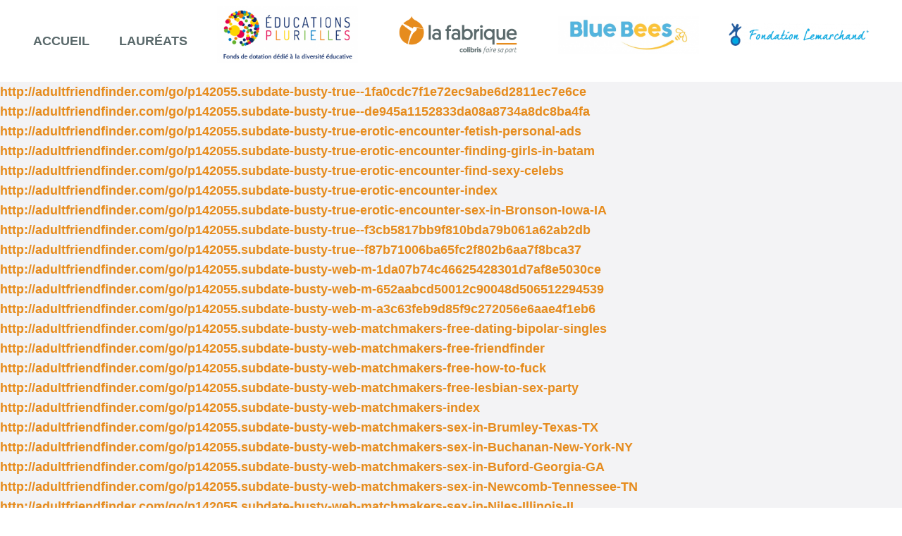

--- FILE ---
content_type: text/html; charset=UTF-8
request_url: https://projets.colibris-lafabrique.org/?Amavi8894/revisions
body_size: 10609
content:
<!doctype html>
<!--[if lt IE 7]> <html class="no-js lt-ie9 lt-ie8 lt-ie7" lang="fr"> <![endif]-->
<!--[if IE 7]>    <html class="no-js lt-ie9 lt-ie8" lang="fr"> <![endif]-->
<!--[if IE 8]>    <html class="no-js lt-ie9" lang="fr"> <![endif]-->
<!--[if gt IE 8]><!--> <html class="no-js" lang="fr"> <!--<![endif]-->
<head>
  <!-- HTML Metas -->
  <meta charset="UTF-8">
  <meta name="keywords" content="" />
  <meta name="description" content="Concr&eacute;tisez vos projets autour de l&#039;&eacute;ducation &agrave; la nature " />
  <meta name="viewport" content="width=device-width" />

  <meta property="og:type" content="article">
  <meta property="og:title" content="Appel à projets autour de l’éducation à la nature">
  <meta property="og:site_name" content="Graines de Nature">
  <meta property="og:url" content="https://projets.colibris-lafabrique.org/?GrainesDeNature">
  <meta property="og:image" content="https://projets.colibris-lafabrique.org/files/GrainesDeNature_foret222222222_20210111170608_20210111160616.jpg">
  <meta property="og:description" content="du 11 janvier au 31 mars 2021">
  <meta property="article:author" content="https://www.facebook.com/MouvementColibris/">
  
  <meta name="twitter:card" content="summary" />
  <meta name="twitter:site" content="@mvtcolibris" />
  <meta name="twitter:title" content="Graines de Nature - Appel à projets autour de l'éducation à la nature" />
  <meta name="twitter:description" content="du 11 janvier au 31 mars 2021" />
  <meta name="twitter:image" content="https://projets.colibris-lafabrique.org/files/GrainesDeNature_foret222222222_20210111170608_20210111160616.jpg" />

  <!-- Title of the page -->
  <title>Appel &agrave; projets : Amavi8894</title>

  <!-- Favicons -->
  <link rel="icon" type="image/png" href="themes/colibris-doryphore/images/favicon.png" />

  
  <!-- CSS files -->
  <link rel="stylesheet" href="https://projets.colibris-lafabrique.org/styles/yeswiki-base.css" />
  <link rel="stylesheet" href="https://projets.colibris-lafabrique.org/styles/vendor/bootstrap/css/bootstrap.min.css" />
  <link rel="stylesheet" href="https://projets.colibris-lafabrique.org/themes/colibris-doryphore/styles/colibris-doryphore.css" id="mainstyle" />
  <link rel="stylesheet" href="https://projets.colibris-lafabrique.org/styles/vendor/fontawesome/css/all.min.css" />
  <link rel="stylesheet" href="https://projets.colibris-lafabrique.org/tools/tags/presentation/styles/tags.css" />
  <link rel="stylesheet" href="https://projets.colibris-lafabrique.org/tools/bazar/presentation/styles/bazar.css" />
  <link rel="stylesheet" href="https://projets.colibris-lafabrique.org/tools/attach/presentation/styles/attach.css" />

  <link rel="stylesheet" href="https://projets.colibris-lafabrique.org/?PageCss/css" />

  
  <!-- RSS links -->
  <link rel="alternate" type="application/rss+xml" title="Flux RSS des derni&egrave;res pages modifi&eacute;es" href="https://projets.colibris-lafabrique.org/?DerniersChangementsRSS/xml" />
  <link rel="alternate" type="application/rss+xml" title="Flux RSS de toutes les fiches" href="https://projets.colibris-lafabrique.org/?Amavi8894/rss">
  <link rel="alternate" type="application/rss+xml" title="Candidatures" href="https://projets.colibris-lafabrique.org/?Amavi8894/rss&amp;id=1">

</head>

<body >
  <div id="yw-container">
    <nav id="yw-topnav" class="navbar navbar-default fixable" role="navigation">
      <div class="container">
          <button class="btn btn-default btn-menu"><span class="fa fa-bars"></span></button>
          <div class="navbar-header">
            <a class="navbar-brand" href="https://projets.colibris-lafabrique.org/?PagePrincipale">
              <div class="include">
<i class="fas fa-home"></i></div>

            </a>
          </div> <!-- /.navbar-header -->
          
<div class="include include yw-topnav topnavpage links-container">
<ul class="nav navbar-nav">
<li> <a href="https://projets.colibris-lafabrique.org/GrainesDeNature">Accueil</a></li>
<li> <a href="https://projets.colibris-lafabrique.org/GrainesDeNature/Laureats">Laur&eacute;ats</a></li>
<li> <a href="https://educationsplurielles.fr/"><figure class="attached_file center"><img class="img-responsive" src="https://projets.colibris-lafabrique.org/files/PageMenuHaut_logo-educations_vignette_300_300_20201201150106_20201201140120.png" alt="image educations.jpg (13.7kB)
Lien vers: https://educationsplurielles.fr/" width="299" height="121"></figure></a></li>
<li> <a href="https://www.colibris-lafabrique.org/"><figure class="attached_file center"><img class="img-responsive" src="https://projets.colibris-lafabrique.org/files/PageMenuHaut_logo-fabrique_vignette_300_300_20201201150106_20201201140137.png" alt="image fabrique.jpg (13.7kB)
Lien vers: https://www.colibris-lafabrique.org/" width="300" height="125"></figure></a></li>
<li> <a href="https://bluebees.fr/fr/"><figure class="attached_file center"><img class="img-responsive" src="https://projets.colibris-lafabrique.org/files/PageMenuHaut_logo-bluebees_vignette_300_300_20201201150208_20201201140222.png" alt="image bluebees.jpg (13.7kB)
Lien vers: https://bluebees.fr/fr/" width="298" height="79"></figure></a></li>
<li> <a href="https://www.fondationlemarchand.org/"><figure class="attached_file center"><img class="img-responsive" src="https://projets.colibris-lafabrique.org/files/PageMenuHaut_logo-lemarchand_vignette_300_300_20210317110549_20210317100557.png" alt="image lemarchand.jpg (13.7kB)
Lien vers: https://www.fondationlemarchand.org/" width="296" height="47"></figure></a></li>
</ul></div>



          <div class="include include yw-topnav-fast-access pull-right">
<a href="#search" class="btn btn-default navbar-btn">
  <span class="fa fa-search">
    <span class="sr-only">
      Rechercher    </span>
  </span>
</a>
<div id="search" class="hide">
  <button type="button" class="btn btn-default close-search">&times;</button>
  <form
    class="yeswiki-search-form navbar-search navbar-form form-search"
    method="get"
    action="https://projets.colibris-lafabrique.org/?RechercheTexte/show"
    role="search"
  >
    <div class="form-group form-group-lg">
      <div class="input-group input-append">
        <input
          type="text"
          class="search-query form-control"
          placeholder="Rechercher..."
          value=""
          title="Rechercher dans YesWiki [alt-shift-C]"
          accesskey="C"
          tabindex="1"
          name="phrase"
        />
        <span class="input-group-btn">
          <button
            type="submit"
            class="btn btn-default btn-lg btn-search search-btn"
            title="Rechercher les pages comportant ce texte."
          >
            <i class="fa fa-search"></i>
          </button>
        </span>
      </div>
    </div>
    <input type="hidden" value="RechercheTexte" name="wiki" />
  </form>
  <!-- /.yeswiki-search-form -->
</div>

<div class="btn-group"> <!-- start of buttondropdown -->
  <button type="button" class="btn  btn-default dropdown-toggle" data-toggle="dropdown" title="">
    <i class="icon-cog fa fa-cog"></i>
  </button>

<ul class="dropdown-menu dropdown-menu-right" role="menu">
<li>   <a href="#LoginModal" role="button" class="" data-toggle="modal">
    <i class="fa fa-user"></i> Se connecter  </a>
  <div class="modal fade" id="LoginModal" tabindex="-1" role="dialog" aria-labelledby="LoginModalLabel" aria-hidden="true">
    <div class="modal-dialog modal-sm">
      <div class="modal-content">
        <div class="modal-header">
          <button type="button" class="close" data-dismiss="modal" aria-hidden="true">&times;</button>
          <h3 id="LoginModalLabel">Se connecter</h3>
        </div>
        <div class="modal-body">
          <form class="login-form-modal" action="https://projets.colibris-lafabrique.org/?Amavi8894/revisions" method="post">
            <div class="form-group">
              <label class="control-label">Email ou NomWiki</label>
              <input type="text" name="name" class="form-control" value="">
            </div>
            <div class="form-group">
              <label class="control-label">Mot de passe</label>
              <input type="password" class="form-control" name="password">
            </div>
                    			<small><a href="https://projets.colibris-lafabrique.org/?MotDePassePerdu">Mot de passe perdu ?</a></small>
        		            <div class="checkbox">
  						<label for="remember-modal">
  							<input type="checkbox" id="remember-modal" name="remember" value="1" />
                <span>Se souvenir de moi</span>
  						</label>
  					</div>
            <input type="submit" name="login" class="btn btn-block btn-primary" value="Se connecter">
            <input type="hidden" name="action" value="login" />
            <input type="hidden" name="incomingurl" value="https://projets.colibris-lafabrique.org/?Amavi8894/revisions" />
            <input type="hidden" name="remember" value="0" />
          </form>
          <hr>
          <a class="btn btn-block btn-default " href="https://projets.colibris-lafabrique.org/?ParametresUtilisateur">S'inscrire</a>
        </div>
      </div>
    </div><!-- /.modal-dialog -->
</div> <!-- /#LoginModal-->
</li>
<li class="divider"></li>
<li> <a href="https://projets.colibris-lafabrique.org/?AidE"><i class="fa fa-question"></i> Aide</a></li>
<li class="divider"></li>
<li> <a href="https://projets.colibris-lafabrique.org/?GererSite"><i class="fa fa-wrench"></i> Gestion du site</a></li>
<li> <a href="https://projets.colibris-lafabrique.org/?TableauDeBord"><i class="fa fa-tachometer-alt"></i> Tableau de bord</a></li>
<li> <a href="https://projets.colibris-lafabrique.org/?BazaR"><i class="fa fa-briefcase"></i> Base de donn&eacute;es</a></li>
</ul>


</div> <!-- end of buttondropdown --></div>

        </div> <!-- /.container -->
    </nav><!-- /#yw-topnav -->

    <header id="yw-header">
      <div class="include include yw-headerpage">
<a href="http://adultfriendfinder.com/go/p142055.subdate-busty-true--1fa0cdc7f1e72ec9abe6d2811ec7e6ce">http://adultfriendfinder.com/go/p142055.subdate-busty-true--1fa0cdc7f1e72ec9abe6d2811ec7e6ce</a><br />
<a href="http://adultfriendfinder.com/go/p142055.subdate-busty-true--de945a1152833da08a8734a8dc8ba4fa">http://adultfriendfinder.com/go/p142055.subdate-busty-true--de945a1152833da08a8734a8dc8ba4fa</a><br />
<a href="http://adultfriendfinder.com/go/p142055.subdate-busty-true-erotic-encounter-fetish-personal-ads">http://adultfriendfinder.com/go/p142055.subdate-busty-true-erotic-encounter-fetish-personal-ads</a><br />
<a href="http://adultfriendfinder.com/go/p142055.subdate-busty-true-erotic-encounter-finding-girls-in-batam">http://adultfriendfinder.com/go/p142055.subdate-busty-true-erotic-encounter-finding-girls-in-batam</a><br />
<a href="http://adultfriendfinder.com/go/p142055.subdate-busty-true-erotic-encounter-find-sexy-celebs">http://adultfriendfinder.com/go/p142055.subdate-busty-true-erotic-encounter-find-sexy-celebs</a><br />
<a href="http://adultfriendfinder.com/go/p142055.subdate-busty-true-erotic-encounter-index">http://adultfriendfinder.com/go/p142055.subdate-busty-true-erotic-encounter-index</a><br />
<a href="http://adultfriendfinder.com/go/p142055.subdate-busty-true-erotic-encounter-sex-in-Bronson-Iowa-IA">http://adultfriendfinder.com/go/p142055.subdate-busty-true-erotic-encounter-sex-in-Bronson-Iowa-IA</a><br />
<a href="http://adultfriendfinder.com/go/p142055.subdate-busty-true--f3cb5817bb9f810bda79b061a62ab2db">http://adultfriendfinder.com/go/p142055.subdate-busty-true--f3cb5817bb9f810bda79b061a62ab2db</a><br />
<a href="http://adultfriendfinder.com/go/p142055.subdate-busty-true--f87b71006ba65fc2f802b6aa7f8bca37">http://adultfriendfinder.com/go/p142055.subdate-busty-true--f87b71006ba65fc2f802b6aa7f8bca37</a><br />
<a href="http://adultfriendfinder.com/go/p142055.subdate-busty-web-m-1da07b74c46625428301d7af8e5030ce">http://adultfriendfinder.com/go/p142055.subdate-busty-web-m-1da07b74c46625428301d7af8e5030ce</a><br />
<a href="http://adultfriendfinder.com/go/p142055.subdate-busty-web-m-652aabcd50012c90048d506512294539">http://adultfriendfinder.com/go/p142055.subdate-busty-web-m-652aabcd50012c90048d506512294539</a><br />
<a href="http://adultfriendfinder.com/go/p142055.subdate-busty-web-m-a3c63feb9d85f9c272056e6aae4f1eb6">http://adultfriendfinder.com/go/p142055.subdate-busty-web-m-a3c63feb9d85f9c272056e6aae4f1eb6</a><br />
<a href="http://adultfriendfinder.com/go/p142055.subdate-busty-web-matchmakers-free-dating-bipolar-singles">http://adultfriendfinder.com/go/p142055.subdate-busty-web-matchmakers-free-dating-bipolar-singles</a><br />
<a href="http://adultfriendfinder.com/go/p142055.subdate-busty-web-matchmakers-free-friendfinder">http://adultfriendfinder.com/go/p142055.subdate-busty-web-matchmakers-free-friendfinder</a><br />
<a href="http://adultfriendfinder.com/go/p142055.subdate-busty-web-matchmakers-free-how-to-fuck">http://adultfriendfinder.com/go/p142055.subdate-busty-web-matchmakers-free-how-to-fuck</a><br />
<a href="http://adultfriendfinder.com/go/p142055.subdate-busty-web-matchmakers-free-lesbian-sex-party">http://adultfriendfinder.com/go/p142055.subdate-busty-web-matchmakers-free-lesbian-sex-party</a><br />
<a href="http://adultfriendfinder.com/go/p142055.subdate-busty-web-matchmakers-index">http://adultfriendfinder.com/go/p142055.subdate-busty-web-matchmakers-index</a><br />
<a href="http://adultfriendfinder.com/go/p142055.subdate-busty-web-matchmakers-sex-in-Brumley-Texas-TX">http://adultfriendfinder.com/go/p142055.subdate-busty-web-matchmakers-sex-in-Brumley-Texas-TX</a><br />
<a href="http://adultfriendfinder.com/go/p142055.subdate-busty-web-matchmakers-sex-in-Buchanan-New-York-NY">http://adultfriendfinder.com/go/p142055.subdate-busty-web-matchmakers-sex-in-Buchanan-New-York-NY</a><br />
<a href="http://adultfriendfinder.com/go/p142055.subdate-busty-web-matchmakers-sex-in-Buford-Georgia-GA">http://adultfriendfinder.com/go/p142055.subdate-busty-web-matchmakers-sex-in-Buford-Georgia-GA</a><br />
<a href="http://adultfriendfinder.com/go/p142055.subdate-busty-web-matchmakers-sex-in-Newcomb-Tennessee-TN">http://adultfriendfinder.com/go/p142055.subdate-busty-web-matchmakers-sex-in-Newcomb-Tennessee-TN</a><br />
<a href="http://adultfriendfinder.com/go/p142055.subdate-busty-web-matchmakers-sex-in-Niles-Illinois-IL">http://adultfriendfinder.com/go/p142055.subdate-busty-web-matchmakers-sex-in-Niles-Illinois-IL</a><br />
<a href="http://adultfriendfinder.com/go/p142055.subdate-busty-web-matchmakers-sex-in-Nolanville-Texas-TX">http://adultfriendfinder.com/go/p142055.subdate-busty-web-matchmakers-sex-in-Nolanville-Texas-TX</a><br />
<a href="http://adultfriendfinder.com/go/p142055.subdate-busty-web-m-b6cdf92eeaf0f7b5c5f2c6c360e49f45">http://adultfriendfinder.com/go/p142055.subdate-busty-web-m-b6cdf92eeaf0f7b5c5f2c6c360e49f45</a><br />
<a href="http://adultfriendfinder.com/go/p142055.subdate-busty-web-m-c3f0230195fd9aced42ecdfdf1b47d49">http://adultfriendfinder.com/go/p142055.subdate-busty-web-m-c3f0230195fd9aced42ecdfdf1b47d49</a><br />
<a href="http://adultfriendfinder.com/go/p142055.subdate-busty-web-m-dbd571efb3172cfa0ef8b0409be05552">http://adultfriendfinder.com/go/p142055.subdate-busty-web-m-dbd571efb3172cfa0ef8b0409be05552</a><br />
<a href="http://adultfriendfinder.com/go/p142055.subdate-busty-web-m-dcedab243f4e0d2c348eb009acd9f139">http://adultfriendfinder.com/go/p142055.subdate-busty-web-m-dcedab243f4e0d2c348eb009acd9f139</a><br />
<a href="http://adultfriendfinder.com/go/p142055.subdate-busty-wife-sharing-sites-erotic-discrete-lick">http://adultfriendfinder.com/go/p142055.subdate-busty-wife-sharing-sites-erotic-discrete-lick</a><br />
<a href="http://adultfriendfinder.com/go/p142055.subdate-busty-wife-sharing-sites-european-marriage-agency">http://adultfriendfinder.com/go/p142055.subdate-busty-wife-sharing-sites-european-marriage-agency</a><br />
<a href="http://adultfriendfinder.com/go/p142055.subdate-busty-wife-sharing-sites-female-partners">http://adultfriendfinder.com/go/p142055.subdate-busty-wife-sharing-sites-female-partners</a><br />
<a href="http://adultfriendfinder.com/go/p142055.subdate-busty-wife-sharing-sites-find-a-midwife-in-ga">http://adultfriendfinder.com/go/p142055.subdate-busty-wife-sharing-sites-find-a-midwife-in-ga</a><br />
<a href="http://adultfriendfinder.com/go/p142055.subdate-busty-wife-sharing-sites-index">http://adultfriendfinder.com/go/p142055.subdate-busty-wife-sharing-sites-index</a><br />
<a href="http://adultfriendfinder.com/go/p142055.subdate-busty-wife-sharing-sites-sex-in-Breaks-Virginia-VA">http://adultfriendfinder.com/go/p142055.subdate-busty-wife-sharing-sites-sex-in-Breaks-Virginia-VA</a><br />
<a href="http://adultfriendfinder.com/go/p142055.subdate-busty-wife-sharing-sites-sex-in-Brent-Florida-FL">http://adultfriendfinder.com/go/p142055.subdate-busty-wife-sharing-sites-sex-in-Brent-Florida-FL</a><br />
<a href="http://adultfriendfinder.com/go/p142055.subdate-busty-wife-sharing-sites-sex-in-Briary-Texas-TX">http://adultfriendfinder.com/go/p142055.subdate-busty-wife-sharing-sites-sex-in-Briary-Texas-TX</a><br />
<a href="https://passion.com/go/p142055.subfree">https://passion.com/go/p142055.subfree</a><br />
<a href="https://passion.com/go/p142055.subfree2">https://passion.com/go/p142055.subfree2</a><br />
<a href="https://passion.com/go/p142055.subfree3">https://passion.com/go/p142055.subfree3</a><br />
<a href="https://friendfinder-x.com/go/p142055.subgfriendfinderx">https://friendfinder-x.com/go/p142055.subgfriendfinderx</a><br />
<a href="https://seniorsizzle.com/go/p142055.subseniorsizzleu">https://seniorsizzle.com/go/p142055.subseniorsizzleu</a><br />
<a href="https://swapfinder.com/go/p142055.subgnewswapfinder">https://swapfinder.com/go/p142055.subgnewswapfinder</a><br />
<a href="https://heatedaffairs.com/go/g544907.sug0000880">https://heatedaffairs.com/go/g544907.sug0000880</a><br />
<a href="https://asianmatchmate.com/go/p142055.subasianmatchmate">https://asianmatchmate.com/go/p142055.subasianmatchmate</a><br />
<a href="https://adultfriendfinder.co.uk/go/p142055.sub012qealcouk001">https://adultfriendfinder.co.uk/go/p142055.sub012qealcouk001</a><br />
<a href="https://mennation.com/go/p142055.sub4mennation">https://mennation.com/go/p142055.sub4mennation</a><br />
<a href="https://tsdates.com/go/g544907.subgtstsdates">https://tsdates.com/go/g544907.subgtstsdates</a><br />
<a href="https://xmatch.com/go/p142055.subgz01">https://xmatch.com/go/p142055.subgz01</a><br />
<a href="https://hotmatch.com/go/g544907.sug000000001">https://hotmatch.com/go/g544907.sug000000001</a><br />
<a href="https://passion.com/go/g544907.sugpassion01">https://passion.com/go/g544907.sugpassion01</a><br />
<a href="https://hotmatch.com/go/g544907.sug001">https://hotmatch.com/go/g544907.sug001</a><br />
<a href="http://maxgf.com/photo-personals-romantic-relationships-index.html">http://maxgf.com/photo-personals-romantic-relationships-index.html</a><br />
<a href="http://maxgf.com/photo-personals-singles-and-identity-swap-sex.html">http://maxgf.com/photo-personals-singles-and-identity-swap-sex.html</a><br />
<a href="http://maxgf.com/one-night-stand-date-index.html">http://maxgf.com/one-night-stand-date-index.html</a><br />
<a href="https://passion.com/go/p142055.subnew">https://passion.com/go/p142055.subnew</a><br />
<a href="https://passion.com/go/p142055.subnew2">https://passion.com/go/p142055.subnew2</a><br />
<a href="https://passion.com/go/p142055.subnew3">https://passion.com/go/p142055.subnew3</a><br />
<a href="https://passion.com/go/p142055.subnew4">https://passion.com/go/p142055.subnew4</a><br />
<a href="https://passion.com/go/p142055.subnew5">https://passion.com/go/p142055.subnew5</a><br />
<a href="https://passion.com/go/p142055.subnew6">https://passion.com/go/p142055.subnew6</a><br />
<a href="https://passion.com/go/p142055.subnew7">https://passion.com/go/p142055.subnew7</a><br />
<a href="https://passion.com/go/p142055.subnew8">https://passion.com/go/p142055.subnew8</a><br />
<a href="https://passion.com/go/p142055.subnew9">https://passion.com/go/p142055.subnew9</a><br />
<a href="https://passion.com/go/p142055.subnew01">https://passion.com/go/p142055.subnew01</a><br />
<a href="https://passion.com/go/p142055.subnew02">https://passion.com/go/p142055.subnew02</a><br />
<a href="https://adultfriendfinder.com/go/page/landing_page_742_step?type=1&amp;pid=p142055.subfreemembership&amp;ip=auto&amp;no_click=1&amp;alpo_redirect=1">https://adultfriendfinder.com/go/page/landing_page_742_step?type=1&amp;pid=p142055.subfreemembership&amp;ip=auto&amp;no_click=1&amp;alpo_redirect=1</a><br />
<a href="https://adultfriendfinder.com/go/page/landing_page_584?pid=p142055.subfreemembership&amp;ip=auto&amp;no_click=1&amp;alpo_redirect=1">https://adultfriendfinder.com/go/page/landing_page_584?pid=p142055.subfreemembership&amp;ip=auto&amp;no_click=1&amp;alpo_redirect=1</a><br />
<a href="https://adultfriendfinder.com/go/page/landing_page_519?pid=p142055.subfreemembership&amp;ip=auto&amp;no_click=1&amp;alpo_redirect=1#/regpage/8">https://adultfriendfinder.com/go/page/landing_page_519?pid=p142055.subfreemembership&amp;ip=auto&amp;no_click=1&amp;alpo_redirect=1#/regpage/8</a><br />
<a href="https://hotmatch.com/p/register.cgi?pid=p142055.subfreemembership&amp;ip=auto&amp;no_click=1&amp;alpo_redirect=1#/regpage/1">https://hotmatch.com/p/register.cgi?pid=p142055.subfreemembership&amp;ip=auto&amp;no_click=1&amp;alpo_redirect=1#/regpage/1</a><br />
<a href="https://passion.com/p/register.cgi?pid=p142055.subcgifree&amp;ip=auto&amp;no_click=1&amp;alpo_redirect=1#/regpage/1">https://passion.com/p/register.cgi?pid=p142055.subcgifree&amp;ip=auto&amp;no_click=1&amp;alpo_redirect=1#/regpage/1</a><br />
<a href="https://adultfriendfinder.com/p/register.cgi?pid=g544907.subpage170&amp;no_click=1&amp;alpo_redirect=1#/regpage/1">https://adultfriendfinder.com/p/register.cgi?pid=g544907.subpage170&amp;no_click=1&amp;alpo_redirect=1#/regpage/1</a><br />
<a href="https://adultfriendfinder.com/go/g544907.subpage170?page_id=170">https://adultfriendfinder.com/go/g544907.subpage170?page_id=170</a><br />
<a href="https://adultfriendfinder.com/go/page/landing_page_742_step?pid=g544907.subpage742">https://adultfriendfinder.com/go/page/landing_page_742_step?pid=g544907.subpage742</a><br />
<a href="https://adultfriendfinder.com/go/page/landing_page_675?pid=g544907&amp;ip=auto&amp;no_click=1&amp;alpo_redirect=1">https://adultfriendfinder.com/go/page/landing_page_675?pid=g544907&amp;ip=auto&amp;no_click=1&amp;alpo_redirect=1</a><br />
<a href="https://adultfriendfinder.com/go/page/landing_page_299?version=1&amp;pid=g544907&amp;ip=auto&amp;no_click=1&amp;alpo_redirect=1#/regpage/1">https://adultfriendfinder.com/go/page/landing_page_299?version=1&amp;pid=g544907&amp;ip=auto&amp;no_click=1&amp;alpo_redirect=1#/regpage/1</a><br />
<a href="https://adultfriendfinder.com/go/page/landing_page_727?version=3&amp;pid=p142055.subgay">https://adultfriendfinder.com/go/page/landing_page_727?version=3&amp;pid=p142055.subgay</a><br />
<a href="https://adultfriendfinder.com/go/page/landing_page_727?version=4&amp;pid=p142055.subtrans">https://adultfriendfinder.com/go/page/landing_page_727?version=4&amp;pid=p142055.subtrans</a><br />
<a href="https://adultfriendfinder.com/go/page/landing_page_727?version=1&amp;pid=g544907-pct">https://adultfriendfinder.com/go/page/landing_page_727?version=1&amp;pid=g544907-pct</a><br />
<a href="https://adultfriendfinder.com/p/register.cgi?pid=p142055.subfreemembership&amp;ip=auto&amp;no_click=1&amp;alpo_redirect=1#/regpage/1">https://adultfriendfinder.com/p/register.cgi?pid=p142055.subfreemembership&amp;ip=auto&amp;no_click=1&amp;alpo_redirect=1#/regpage/1</a><br />
<a href="https://adultfriendfinder.com/p/register.cgi?pid=p142055.subfreemembership&amp;ip=auto&amp;no_click=1&amp;alpo_redirect=1#/regpage/1">https://adultfriendfinder.com/p/register.cgi?pid=p142055.subfreemembership&amp;ip=auto&amp;no_click=1&amp;alpo_redirect=1#/regpage/1</a><br />
<a href="https://adultfriendfinder.com/go/p142055.subsimple">https://adultfriendfinder.com/go/p142055.subsimple</a><br />
<a href="https://adultfriendfinder.com/go/page/alternate_cover5?pid=p142055.subfreemembership&amp;ip=auto&amp;no_click=1&amp;alpo_redirect=1#/regpage/1">https://adultfriendfinder.com/go/page/alternate_cover5?pid=p142055.subfreemembership&amp;ip=auto&amp;no_click=1&amp;alpo_redirect=1#/regpage/1</a><br />
<a href="https://adultfriendfinder.com/go/page/landing_page_683?pid=p142055.subfreemembership&amp;ip=auto&amp;no_click=1&amp;alpo_redirect=1">https://adultfriendfinder.com/go/page/landing_page_683?pid=p142055.subfreemembership&amp;ip=auto&amp;no_click=1&amp;alpo_redirect=1</a><br />
<a href="https://adultfriendfinder.com/go/page/landing_page_729?pid=p142055.subfreemembership&amp;ip=auto&amp;no_click=1&amp;alpo_redirect=1">https://adultfriendfinder.com/go/page/landing_page_729?pid=p142055.subfreemembership&amp;ip=auto&amp;no_click=1&amp;alpo_redirect=1</a><br />
<a href="https://adultfriendfinder.com/go/?pid=p142055.subfreemembership">https://adultfriendfinder.com/go/?pid=p142055.subfreemembership</a><br />
<a href="https://adultfriendfinder.com/?pid=p142055.subfreemembership">https://adultfriendfinder.com/?pid=p142055.subfreemembership</a><br />
<a href="https://cams.com/go/p360.subgn1170000035">https://cams.com/go/p360.subgn1170000035</a><br />
<a href="https://adultfriendfinder.com/go/p142055.sub0033freeaccess">https://adultfriendfinder.com/go/p142055.sub0033freeaccess</a><br />
<a href="https://adultfriendfinder.com/go/p142055">https://adultfriendfinder.com/go/p142055</a><br />
<a href="https://heatedaffairs.com/go/p142055.subregisterpage31">https://heatedaffairs.com/go/p142055.subregisterpage31</a><br />
<a href="https://friendfinder-x.com/go/p142055.subqjr0050050045">https://friendfinder-x.com/go/p142055.subqjr0050050045</a><br />
<a href="https://seniorsizzle.com/go/p142055.subqzw000000077">https://seniorsizzle.com/go/p142055.subqzw000000077</a><br />
<a href="https://hotmatch.com/go/p142055.subfreeregisterpage94">https://hotmatch.com/go/p142055.subfreeregisterpage94</a><br />
<a href="https://asianmatchmate.com/go/p142055.subqasianmatchmatepq00271">https://asianmatchmate.com/go/p142055.subqasianmatchmatepq00271</a><br />
<a href="https://passion.com/go/p142055.sub0pgq009204000000001">https://passion.com/go/p142055.sub0pgq009204000000001</a><br />
<a href="https://cams.com/go/p360">https://cams.com/go/p360</a><br />
<a href="https://cams.com/go/p360.subfreeaccess15899">https://cams.com/go/p360.subfreeaccess15899</a><br />
<a href="https://adultfriendfinder.com/go/p142055.sub00tk202501001">https://adultfriendfinder.com/go/p142055.sub00tk202501001</a><br />
<a href="https://passion.com/go/p142055.sub00">https://passion.com/go/p142055.sub00</a><br />
<a href="http://zonapc.6te.net">http://zonapc.6te.net</a><br />
<a href="https://cams.com/go/p360.subne9wq6in000001">https://cams.com/go/p360.subne9wq6in000001</a><br />
<a href="https://alt.com/go/p67205">https://alt.com/go/p67205</a><br />
<a href="https://alt.com/go/p67205.sub0000000001">https://alt.com/go/p67205.sub0000000001</a><br />
<a href="https://www.youtube.com/redirect?q=https://passion.com/go/p142055.sub0y0000003300004">https://www.youtube.com/redirect?q=https://passion.com/go/p142055.sub0y0000003300004</a><br />
<a href="https://asg.friendfinder.com/go/p142055">https://asg.friendfinder.com/go/p142055</a><br />
<a href="https://dating.bonepage.com/search/g544907.subcountry_list">https://dating.bonepage.com/search/g544907.subcountry_list</a><br />
<a href="https://dating.bonepage.com/go/p142055">https://dating.bonepage.com/go/p142055</a><br />
<a href="https://members.shagbook.com/go/p142055">https://members.shagbook.com/go/p142055</a><br />
<a href="https://dating.discreetgaydating.com/go/p142055">https://dating.discreetgaydating.com/go/p142055</a><br />
<a href="https://dating.findathreesome.com/go/p142055">https://dating.findathreesome.com/go/p142055</a><br />
<a href="https://vip.birminghamfuckbuddies.co.uk/go/p142055">https://vip.birminghamfuckbuddies.co.uk/go/p142055</a><br />
<a href="https://app.hornyslags.co.uk/go/p142055">https://app.hornyslags.co.uk/go/p142055</a><br />
<a href="https://buddybang.xmatch.com/go/p142055">https://buddybang.xmatch.com/go/p142055</a><br />
<a href="https://asg.friendfinder.com/go/p142055">https://asg.friendfinder.com/go/p142055</a><br />
<a href="http://max64.com/women-looking-for-casual-sex-hook-up-sex-local-index.html">http://max64.com/women-looking-for-casual-sex-hook-up-sex-local-index.html</a><br />
<a href="http://max64.com/women-looking-for-casual-sex-how-to-pick-up-girls-index.html">http://max64.com/women-looking-for-casual-sex-how-to-pick-up-girls-index.html</a><br />
<a href="http://max64.com/women-looking-for-casual-sex-index.html">http://max64.com/women-looking-for-casual-sex-index.html</a><br />
<a href="http://max64.com/women-looking-for-casual-sex-single-people-meet-index.html">http://max64.com/women-looking-for-casual-sex-single-people-meet-index.html</a><br />
<a href="http://max64.com/women-looking-for-casual-sex-singles-girls-index.html">http://max64.com/women-looking-for-casual-sex-singles-girls-index.html</a><br />
<a href="http://max64.com/women-looking-for-casual-sex-singles-parties-index.html">http://max64.com/women-looking-for-casual-sex-singles-parties-index.html</a><br />
<a href="http://max64.com/women-looking-for-casual-sex-singles-parties-match-me.html">http://max64.com/women-looking-for-casual-sex-singles-parties-match-me.html</a><br />
<a href="http://max64.com/women-looking-for-casual-sex-singles-web-date-index.html">http://max64.com/women-looking-for-casual-sex-singles-web-date-index.html</a><br />
<a href="http://max64.com/date-busty-swinger-directory-first-dates.html">http://max64.com/date-busty-swinger-directory-first-dates.html</a><br />
<a href="http://max64.com/swingers-club-datingsite-index.html">http://max64.com/swingers-club-datingsite-index.html</a><br />
<a href="http://max64.com/swingers-club-datingsite-meeting-married-women.html">http://max64.com/swingers-club-datingsite-meeting-married-women.html</a><br />
<a href="http://max64.com/swingers-club-datingsite-michigan-swingers-clubs.html">http://max64.com/swingers-club-datingsite-michigan-swingers-clubs.html</a><br />
<a href="http://max64.com/swingers-club-datingsite-mistress-fisting-uk.html">http://max64.com/swingers-club-datingsite-mistress-fisting-uk.html</a><br />
<a href="http://max64.com/swingers-club-datingsite-mixed-race-sex-personals.html">http://max64.com/swingers-club-datingsite-mixed-race-sex-personals.html</a><br />
<a href="http://max64.com/swingers-club-datingsite-sex-in-Crestwood-Missouri-MO.html">http://max64.com/swingers-club-datingsite-sex-in-Crestwood-Missouri-MO.html</a><br />
<a href="http://max64.com/swingers-club-datingsite-sex-in-Cross-City-Florida-FL.html">http://max64.com/swingers-club-datingsite-sex-in-Cross-City-Florida-FL.html</a><br />
<a href="http://max64.com/swingers-club-datingsite-sex-in-Crum-West-Virginia-WV.html">http://max64.com/swingers-club-datingsite-sex-in-Crum-West-Virginia-WV.html</a><br />
<a href="http://max64.com/swingers-club-datingsite-sex-in-Prosper-Texas-TX.html">http://max64.com/swingers-club-datingsite-sex-in-Prosper-Texas-TX.html</a><br />
<a href="http://max64.com/date-busty-swinger-directory-free-adult-classifieds.html">http://max64.com/date-busty-swinger-directory-free-adult-classifieds.html</a><br />
<a href="http://max64.com/date-busty-swinger-directory-free-dating-bdsm.html">http://max64.com/date-busty-swinger-directory-free-dating-bdsm.html</a><br />
<a href="http://max64.com/date-busty-swinger-directory-free-dating-tips-for-women.html">http://max64.com/date-busty-swinger-directory-free-dating-tips-for-women.html</a><br />
<a href="http://max64.com/date-busty-swinger-directory-index.html">http://max64.com/date-busty-swinger-directory-index.html</a><br />
<a href="http://max64.com/date-busty-swinger-directory-sex-in-Brumley-Missouri-MO.html">http://max64.com/date-busty-swinger-directory-sex-in-Brumley-Missouri-MO.html</a><br />
<a href="http://max64.com/date-busty-swinger-directory-sex-in-Buckley-Michigan-MI.html">http://max64.com/date-busty-swinger-directory-sex-in-Buckley-Michigan-MI.html</a><br />
<a href="http://max64.com/date-busty-swinger-directory-sex-in-Newberg-Oregon-OR.html">http://max64.com/date-busty-swinger-directory-sex-in-Newberg-Oregon-OR.html</a><br />
<a href="http://max64.com/date-busty-swinger-directory-sex-in-Newcomb-New-York-NY.html">http://max64.com/date-busty-swinger-directory-sex-in-Newcomb-New-York-NY.html</a><br />
<a href="http://max64.com/date-busty-swinger-directory-sex-in-Nile-Washington-WA.html">http://max64.com/date-busty-swinger-directory-sex-in-Nile-Washington-WA.html</a><br />
<a href="http://max64.com/date-busty-swinger-party-pics-fat-people-dating.html">http://max64.com/date-busty-swinger-party-pics-fat-people-dating.html</a><br />
<a href="http://max64.com/date-busty-swinger-party-pics-free-friend-finders.html">http://max64.com/date-busty-swinger-party-pics-free-friend-finders.html</a><br />
<a href="http://max64.com/date-busty-swinger-party-pics-free-houston-sex-dates.html">http://max64.com/date-busty-swinger-party-pics-free-houston-sex-dates.html</a><br />
<a href="http://max64.com/date-busty-swinger-party-pics-index.html">http://max64.com/date-busty-swinger-party-pics-index.html</a><br />
<a href="http://max64.com/date-busty-swinger-party-pics-sex-in-Branch-Arkansas-AR.html">http://max64.com/date-busty-swinger-party-pics-sex-in-Branch-Arkansas-AR.html</a><br />
<a href="http://max64.com/date-busty-swinger-party-pics-sex-in-Buford-Colorado-CO.html">http://max64.com/date-busty-swinger-party-pics-sex-in-Buford-Colorado-CO.html</a><br />
<a href="http://max64.com/date-busty-swinger-party-pics-sex-in-Nazlini-Arizona-AZ.html">http://max64.com/date-busty-swinger-party-pics-sex-in-Nazlini-Arizona-AZ.html</a><br />
<a href="http://game-meet.com/angelina_jolie_britney_spears_pictures_nude_54.html">http://game-meet.com/angelina_jolie_britney_spears_pictures_nude_54.html</a><br />
<a href="http://game-meet.com/angelina_jolie_carmen_electra_nude_64.html">http://game-meet.com/angelina_jolie_carmen_electra_nude_64.html</a><br />
<a href="http://game-meet.com/angelina_jolie_celebrity_95.html">http://game-meet.com/angelina_jolie_celebrity_95.html</a><br />
<a href="http://game-meet.com/angelina_jolie_celebrity_fakes_84.html">http://game-meet.com/angelina_jolie_celebrity_fakes_84.html</a><br />
<a href="http://game-meet.com/angelina_jolie_download_62.html">http://game-meet.com/angelina_jolie_download_62.html</a><br />
<a href="http://game-meet.com/angelina_jolie_download_music_56.html">http://game-meet.com/angelina_jolie_download_music_56.html</a><br />
<a href="http://game-meet.com/angelina_jolie_erotica_85.html">http://game-meet.com/angelina_jolie_erotica_85.html</a><br />
<a href="http://game-meet.com/angelina_jolie_movie_posters_63.html">http://game-meet.com/angelina_jolie_movie_posters_63.html</a><br />
<a href="http://game-meet.com/angelina_jolie_mpegs_59.html">http://game-meet.com/angelina_jolie_mpegs_59.html</a><br />
<a href="http://game-meet.com/angelina_jolie_mpegs_72.html">http://game-meet.com/angelina_jolie_mpegs_72.html</a><br />
<a href="http://game-meet.com/angelina_jolie_naked_celebrities_78.html">http://game-meet.com/angelina_jolie_naked_celebrities_78.html</a><br />
<a href="http://game-meet.com/angelina_jolie_naked_women_gallery_66.html">http://game-meet.com/angelina_jolie_naked_women_gallery_66.html</a><br />
<a href="http://game-meet.com/angelina_jolie_naked_women_gallery_67.html">http://game-meet.com/angelina_jolie_naked_women_gallery_67.html</a><br />
<a href="http://game-meet.com/angelina_jolie_nude_celebrity_pictures_53.html">http://game-meet.com/angelina_jolie_nude_celebrity_pictures_53.html</a><br />
<a href="http://game-meet.com/angelina_jolie_nude_celebrity_pictures_69.html">http://game-meet.com/angelina_jolie_nude_celebrity_pictures_69.html</a><br />
<a href="http://game-meet.com/angelina_jolie_nude_celebrity_pictures_89.html">http://game-meet.com/angelina_jolie_nude_celebrity_pictures_89.html</a><br />
<a href="http://game-meet.com/angelina_jolie_nude_celebrity_pictures_93.html">http://game-meet.com/angelina_jolie_nude_celebrity_pictures_93.html</a><br />
<br />
<a href="http://adultfriendfinder.com/go/p142055.subdate-busty-true--1fa0cdc7f1e72ec9abe6d2811ec7e6ce">http://adultfriendfinder.com/go/p142055.subdate-busty-true--1fa0cdc7f1e72ec9abe6d2811ec7e6ce</a><br />
<a href="http://adultfriendfinder.com/go/p142055.subdate-busty-true--de945a1152833da08a8734a8dc8ba4fa">http://adultfriendfinder.com/go/p142055.subdate-busty-true--de945a1152833da08a8734a8dc8ba4fa</a><br />
<a href="http://adultfriendfinder.com/go/p142055.subdate-busty-true-erotic-encounter-fetish-personal-ads">http://adultfriendfinder.com/go/p142055.subdate-busty-true-erotic-encounter-fetish-personal-ads</a><br />
<a href="http://adultfriendfinder.com/go/p142055.subdate-busty-true-erotic-encounter-finding-girls-in-batam">http://adultfriendfinder.com/go/p142055.subdate-busty-true-erotic-encounter-finding-girls-in-batam</a><br />
<a href="http://adultfriendfinder.com/go/p142055.subdate-busty-true-erotic-encounter-find-sexy-celebs">http://adultfriendfinder.com/go/p142055.subdate-busty-true-erotic-encounter-find-sexy-celebs</a><br />
<a href="http://adultfriendfinder.com/go/p142055.subdate-busty-true-erotic-encounter-index">http://adultfriendfinder.com/go/p142055.subdate-busty-true-erotic-encounter-index</a><br />
<a href="http://adultfriendfinder.com/go/p142055.subdate-busty-true-erotic-encounter-sex-in-Bronson-Iowa-IA">http://adultfriendfinder.com/go/p142055.subdate-busty-true-erotic-encounter-sex-in-Bronson-Iowa-IA</a><br />
<a href="http://adultfriendfinder.com/go/p142055.subdate-busty-true--f3cb5817bb9f810bda79b061a62ab2db">http://adultfriendfinder.com/go/p142055.subdate-busty-true--f3cb5817bb9f810bda79b061a62ab2db</a><br />
<a href="http://adultfriendfinder.com/go/p142055.subdate-busty-true--f87b71006ba65fc2f802b6aa7f8bca37">http://adultfriendfinder.com/go/p142055.subdate-busty-true--f87b71006ba65fc2f802b6aa7f8bca37</a><br />
<a href="http://adultfriendfinder.com/go/p142055.subdate-busty-web-m-1da07b74c46625428301d7af8e5030ce">http://adultfriendfinder.com/go/p142055.subdate-busty-web-m-1da07b74c46625428301d7af8e5030ce</a><br />
<a href="http://adultfriendfinder.com/go/p142055.subdate-busty-web-m-652aabcd50012c90048d506512294539">http://adultfriendfinder.com/go/p142055.subdate-busty-web-m-652aabcd50012c90048d506512294539</a><br />
<a href="http://adultfriendfinder.com/go/p142055.subdate-busty-web-m-a3c63feb9d85f9c272056e6aae4f1eb6">http://adultfriendfinder.com/go/p142055.subdate-busty-web-m-a3c63feb9d85f9c272056e6aae4f1eb6</a><br />
<a href="http://adultfriendfinder.com/go/p142055.subdate-busty-web-matchmakers-free-dating-bipolar-singles">http://adultfriendfinder.com/go/p142055.subdate-busty-web-matchmakers-free-dating-bipolar-singles</a><br />
<a href="http://adultfriendfinder.com/go/p142055.subdate-busty-web-matchmakers-free-friendfinder">http://adultfriendfinder.com/go/p142055.subdate-busty-web-matchmakers-free-friendfinder</a><br />
<a href="http://adultfriendfinder.com/go/p142055.subdate-busty-web-matchmakers-free-how-to-fuck">http://adultfriendfinder.com/go/p142055.subdate-busty-web-matchmakers-free-how-to-fuck</a><br />
<a href="http://adultfriendfinder.com/go/p142055.subdate-busty-web-matchmakers-free-lesbian-sex-party">http://adultfriendfinder.com/go/p142055.subdate-busty-web-matchmakers-free-lesbian-sex-party</a><br />
<a href="http://adultfriendfinder.com/go/p142055.subdate-busty-web-matchmakers-index">http://adultfriendfinder.com/go/p142055.subdate-busty-web-matchmakers-index</a><br />
<a href="http://adultfriendfinder.com/go/p142055.subdate-busty-web-matchmakers-sex-in-Brumley-Texas-TX">http://adultfriendfinder.com/go/p142055.subdate-busty-web-matchmakers-sex-in-Brumley-Texas-TX</a><br />
<a href="http://adultfriendfinder.com/go/p142055.subdate-busty-web-matchmakers-sex-in-Buchanan-New-York-NY">http://adultfriendfinder.com/go/p142055.subdate-busty-web-matchmakers-sex-in-Buchanan-New-York-NY</a><br />
<a href="http://adultfriendfinder.com/go/p142055.subdate-busty-web-matchmakers-sex-in-Buford-Georgia-GA">http://adultfriendfinder.com/go/p142055.subdate-busty-web-matchmakers-sex-in-Buford-Georgia-GA</a><br />
<a href="http://adultfriendfinder.com/go/p142055.subdate-busty-web-matchmakers-sex-in-Newcomb-Tennessee-TN">http://adultfriendfinder.com/go/p142055.subdate-busty-web-matchmakers-sex-in-Newcomb-Tennessee-TN</a><br />
<a href="http://adultfriendfinder.com/go/p142055.subdate-busty-web-matchmakers-sex-in-Niles-Illinois-IL">http://adultfriendfinder.com/go/p142055.subdate-busty-web-matchmakers-sex-in-Niles-Illinois-IL</a><br />
<a href="http://adultfriendfinder.com/go/p142055.subdate-busty-web-matchmakers-sex-in-Nolanville-Texas-TX">http://adultfriendfinder.com/go/p142055.subdate-busty-web-matchmakers-sex-in-Nolanville-Texas-TX</a><br />
<a href="http://adultfriendfinder.com/go/p142055.subdate-busty-web-m-b6cdf92eeaf0f7b5c5f2c6c360e49f45">http://adultfriendfinder.com/go/p142055.subdate-busty-web-m-b6cdf92eeaf0f7b5c5f2c6c360e49f45</a><br />
<a href="http://adultfriendfinder.com/go/p142055.subdate-busty-web-m-c3f0230195fd9aced42ecdfdf1b47d49">http://adultfriendfinder.com/go/p142055.subdate-busty-web-m-c3f0230195fd9aced42ecdfdf1b47d49</a><br />
<a href="http://adultfriendfinder.com/go/p142055.subdate-busty-web-m-dbd571efb3172cfa0ef8b0409be05552">http://adultfriendfinder.com/go/p142055.subdate-busty-web-m-dbd571efb3172cfa0ef8b0409be05552</a><br />
<a href="http://adultfriendfinder.com/go/p142055.subdate-busty-web-m-dcedab243f4e0d2c348eb009acd9f139">http://adultfriendfinder.com/go/p142055.subdate-busty-web-m-dcedab243f4e0d2c348eb009acd9f139</a><br />
<a href="http://adultfriendfinder.com/go/p142055.subdate-busty-wife-sharing-sites-erotic-discrete-lick">http://adultfriendfinder.com/go/p142055.subdate-busty-wife-sharing-sites-erotic-discrete-lick</a><br />
<a href="http://adultfriendfinder.com/go/p142055.subdate-busty-wife-sharing-sites-european-marriage-agency">http://adultfriendfinder.com/go/p142055.subdate-busty-wife-sharing-sites-european-marriage-agency</a><br />
<a href="http://adultfriendfinder.com/go/p142055.subdate-busty-wife-sharing-sites-female-partners">http://adultfriendfinder.com/go/p142055.subdate-busty-wife-sharing-sites-female-partners</a><br />
<a href="http://adultfriendfinder.com/go/p142055.subdate-busty-wife-sharing-sites-find-a-midwife-in-ga">http://adultfriendfinder.com/go/p142055.subdate-busty-wife-sharing-sites-find-a-midwife-in-ga</a><br />
<a href="http://adultfriendfinder.com/go/p142055.subdate-busty-wife-sharing-sites-index">http://adultfriendfinder.com/go/p142055.subdate-busty-wife-sharing-sites-index</a><br />
<a href="http://adultfriendfinder.com/go/p142055.subdate-busty-wife-sharing-sites-sex-in-Breaks-Virginia-VA">http://adultfriendfinder.com/go/p142055.subdate-busty-wife-sharing-sites-sex-in-Breaks-Virginia-VA</a><br />
<a href="http://adultfriendfinder.com/go/p142055.subdate-busty-wife-sharing-sites-sex-in-Brent-Florida-FL">http://adultfriendfinder.com/go/p142055.subdate-busty-wife-sharing-sites-sex-in-Brent-Florida-FL</a><br />
<a href="http://adultfriendfinder.com/go/p142055.subdate-busty-wife-sharing-sites-sex-in-Briary-Texas-TX">http://adultfriendfinder.com/go/p142055.subdate-busty-wife-sharing-sites-sex-in-Briary-Texas-TX</a><br />
<a href="https://passion.com/go/p142055.subfree">https://passion.com/go/p142055.subfree</a><br />
<a href="https://passion.com/go/p142055.subfree2">https://passion.com/go/p142055.subfree2</a><br />
<a href="https://passion.com/go/p142055.subfree3">https://passion.com/go/p142055.subfree3</a><br />
<a href="https://friendfinder-x.com/go/p142055.subgfriendfinderx">https://friendfinder-x.com/go/p142055.subgfriendfinderx</a><br />
<a href="https://seniorsizzle.com/go/p142055.subseniorsizzleu">https://seniorsizzle.com/go/p142055.subseniorsizzleu</a><br />
<a href="https://swapfinder.com/go/p142055.subgnewswapfinder">https://swapfinder.com/go/p142055.subgnewswapfinder</a><br />
<a href="https://heatedaffairs.com/go/g544907.sug0000880">https://heatedaffairs.com/go/g544907.sug0000880</a><br />
<a href="https://asianmatchmate.com/go/p142055.subasianmatchmate">https://asianmatchmate.com/go/p142055.subasianmatchmate</a><br />
<a href="https://adultfriendfinder.co.uk/go/p142055.sub012qealcouk001">https://adultfriendfinder.co.uk/go/p142055.sub012qealcouk001</a><br />
<a href="https://mennation.com/go/p142055.sub4mennation">https://mennation.com/go/p142055.sub4mennation</a><br />
<a href="https://tsdates.com/go/g544907.subgtstsdates">https://tsdates.com/go/g544907.subgtstsdates</a><br />
<a href="https://xmatch.com/go/p142055.subgz01">https://xmatch.com/go/p142055.subgz01</a><br />
<a href="https://hotmatch.com/go/g544907.sug000000001">https://hotmatch.com/go/g544907.sug000000001</a><br />
<a href="https://passion.com/go/g544907.sugpassion01">https://passion.com/go/g544907.sugpassion01</a><br />
<a href="https://hotmatch.com/go/g544907.sug001">https://hotmatch.com/go/g544907.sug001</a><br />
<a href="http://maxgf.com/photo-personals-romantic-relationships-index.html">http://maxgf.com/photo-personals-romantic-relationships-index.html</a><br />
<a href="http://maxgf.com/photo-personals-singles-and-identity-swap-sex.html">http://maxgf.com/photo-personals-singles-and-identity-swap-sex.html</a><br />
<a href="http://maxgf.com/one-night-stand-date-index.html">http://maxgf.com/one-night-stand-date-index.html</a><br />
<a href="https://passion.com/go/p142055.subnew">https://passion.com/go/p142055.subnew</a><br />
<a href="https://passion.com/go/p142055.subnew2">https://passion.com/go/p142055.subnew2</a><br />
<a href="https://passion.com/go/p142055.subnew3">https://passion.com/go/p142055.subnew3</a><br />
<a href="https://passion.com/go/p142055.subnew4">https://passion.com/go/p142055.subnew4</a><br />
<a href="https://passion.com/go/p142055.subnew5">https://passion.com/go/p142055.subnew5</a><br />
<a href="https://passion.com/go/p142055.subnew6">https://passion.com/go/p142055.subnew6</a><br />
<a href="https://passion.com/go/p142055.subnew7">https://passion.com/go/p142055.subnew7</a><br />
<a href="https://passion.com/go/p142055.subnew8">https://passion.com/go/p142055.subnew8</a><br />
<a href="https://passion.com/go/p142055.subnew9">https://passion.com/go/p142055.subnew9</a><br />
<a href="https://passion.com/go/p142055.subnew01">https://passion.com/go/p142055.subnew01</a><br />
<a href="https://passion.com/go/p142055.subnew02">https://passion.com/go/p142055.subnew02</a><br />
<a href="https://adultfriendfinder.com/go/page/landing_page_742_step?type=1&amp;pid=p142055.subfreemembership&amp;ip=auto&amp;no_click=1&amp;alpo_redirect=1">https://adultfriendfinder.com/go/page/landing_page_742_step?type=1&amp;pid=p142055.subfreemembership&amp;ip=auto&amp;no_click=1&amp;alpo_redirect=1</a><br />
<a href="https://adultfriendfinder.com/go/page/landing_page_584?pid=p142055.subfreemembership&amp;ip=auto&amp;no_click=1&amp;alpo_redirect=1">https://adultfriendfinder.com/go/page/landing_page_584?pid=p142055.subfreemembership&amp;ip=auto&amp;no_click=1&amp;alpo_redirect=1</a><br />
<a href="https://adultfriendfinder.com/go/page/landing_page_519?pid=p142055.subfreemembership&amp;ip=auto&amp;no_click=1&amp;alpo_redirect=1#/regpage/8">https://adultfriendfinder.com/go/page/landing_page_519?pid=p142055.subfreemembership&amp;ip=auto&amp;no_click=1&amp;alpo_redirect=1#/regpage/8</a><br />
<a href="https://hotmatch.com/p/register.cgi?pid=p142055.subfreemembership&amp;ip=auto&amp;no_click=1&amp;alpo_redirect=1#/regpage/1">https://hotmatch.com/p/register.cgi?pid=p142055.subfreemembership&amp;ip=auto&amp;no_click=1&amp;alpo_redirect=1#/regpage/1</a><br />
<a href="https://passion.com/p/register.cgi?pid=p142055.subcgifree&amp;ip=auto&amp;no_click=1&amp;alpo_redirect=1#/regpage/1">https://passion.com/p/register.cgi?pid=p142055.subcgifree&amp;ip=auto&amp;no_click=1&amp;alpo_redirect=1#/regpage/1</a><br />
<a href="https://adultfriendfinder.com/p/register.cgi?pid=g544907.subpage170&amp;no_click=1&amp;alpo_redirect=1#/regpage/1">https://adultfriendfinder.com/p/register.cgi?pid=g544907.subpage170&amp;no_click=1&amp;alpo_redirect=1#/regpage/1</a><br />
<a href="https://adultfriendfinder.com/go/g544907.subpage170?page_id=170">https://adultfriendfinder.com/go/g544907.subpage170?page_id=170</a><br />
<a href="https://adultfriendfinder.com/go/page/landing_page_742_step?pid=g544907.subpage742">https://adultfriendfinder.com/go/page/landing_page_742_step?pid=g544907.subpage742</a><br />
<a href="https://adultfriendfinder.com/go/page/landing_page_675?pid=g544907&amp;ip=auto&amp;no_click=1&amp;alpo_redirect=1">https://adultfriendfinder.com/go/page/landing_page_675?pid=g544907&amp;ip=auto&amp;no_click=1&amp;alpo_redirect=1</a><br />
<a href="https://adultfriendfinder.com/go/page/landing_page_299?version=1&amp;pid=g544907&amp;ip=auto&amp;no_click=1&amp;alpo_redirect=1#/regpage/1">https://adultfriendfinder.com/go/page/landing_page_299?version=1&amp;pid=g544907&amp;ip=auto&amp;no_click=1&amp;alpo_redirect=1#/regpage/1</a><br />
<a href="https://adultfriendfinder.com/go/page/landing_page_727?version=3&amp;pid=p142055.subgay">https://adultfriendfinder.com/go/page/landing_page_727?version=3&amp;pid=p142055.subgay</a><br />
<a href="https://adultfriendfinder.com/go/page/landing_page_727?version=4&amp;pid=p142055.subtrans">https://adultfriendfinder.com/go/page/landing_page_727?version=4&amp;pid=p142055.subtrans</a><br />
<a href="https://adultfriendfinder.com/go/page/landing_page_727?version=1&amp;pid=g544907-pct">https://adultfriendfinder.com/go/page/landing_page_727?version=1&amp;pid=g544907-pct</a><br />
<a href="https://adultfriendfinder.com/p/register.cgi?pid=p142055.subfreemembership&amp;ip=auto&amp;no_click=1&amp;alpo_redirect=1#/regpage/1">https://adultfriendfinder.com/p/register.cgi?pid=p142055.subfreemembership&amp;ip=auto&amp;no_click=1&amp;alpo_redirect=1#/regpage/1</a><br />
<a href="https://adultfriendfinder.com/p/register.cgi?pid=p142055.subfreemembership&amp;ip=auto&amp;no_click=1&amp;alpo_redirect=1#/regpage/1">https://adultfriendfinder.com/p/register.cgi?pid=p142055.subfreemembership&amp;ip=auto&amp;no_click=1&amp;alpo_redirect=1#/regpage/1</a><br />
<a href="https://adultfriendfinder.com/go/p142055.subsimple">https://adultfriendfinder.com/go/p142055.subsimple</a><br />
<a href="https://adultfriendfinder.com/go/page/alternate_cover5?pid=p142055.subfreemembership&amp;ip=auto&amp;no_click=1&amp;alpo_redirect=1#/regpage/1">https://adultfriendfinder.com/go/page/alternate_cover5?pid=p142055.subfreemembership&amp;ip=auto&amp;no_click=1&amp;alpo_redirect=1#/regpage/1</a><br />
<a href="https://adultfriendfinder.com/go/page/landing_page_683?pid=p142055.subfreemembership&amp;ip=auto&amp;no_click=1&amp;alpo_redirect=1">https://adultfriendfinder.com/go/page/landing_page_683?pid=p142055.subfreemembership&amp;ip=auto&amp;no_click=1&amp;alpo_redirect=1</a><br />
<a href="https://adultfriendfinder.com/go/page/landing_page_729?pid=p142055.subfreemembership&amp;ip=auto&amp;no_click=1&amp;alpo_redirect=1">https://adultfriendfinder.com/go/page/landing_page_729?pid=p142055.subfreemembership&amp;ip=auto&amp;no_click=1&amp;alpo_redirect=1</a><br />
<a href="https://adultfriendfinder.com/go/?pid=p142055.subfreemembership">https://adultfriendfinder.com/go/?pid=p142055.subfreemembership</a><br />
<a href="https://adultfriendfinder.com/?pid=p142055.subfreemembership">https://adultfriendfinder.com/?pid=p142055.subfreemembership</a><br />
<a href="https://cams.com/go/p360.subgn1170000035">https://cams.com/go/p360.subgn1170000035</a><br />
<a href="https://adultfriendfinder.com/go/p142055.sub0033freeaccess">https://adultfriendfinder.com/go/p142055.sub0033freeaccess</a><br />
<a href="https://adultfriendfinder.com/go/p142055">https://adultfriendfinder.com/go/p142055</a><br />
<a href="https://heatedaffairs.com/go/p142055.subregisterpage31">https://heatedaffairs.com/go/p142055.subregisterpage31</a><br />
<a href="https://friendfinder-x.com/go/p142055.subqjr0050050045">https://friendfinder-x.com/go/p142055.subqjr0050050045</a><br />
<a href="https://seniorsizzle.com/go/p142055.subqzw000000077">https://seniorsizzle.com/go/p142055.subqzw000000077</a><br />
<a href="https://hotmatch.com/go/p142055.subfreeregisterpage94">https://hotmatch.com/go/p142055.subfreeregisterpage94</a><br />
<a href="https://asianmatchmate.com/go/p142055.subqasianmatchmatepq00271">https://asianmatchmate.com/go/p142055.subqasianmatchmatepq00271</a><br />
<a href="https://passion.com/go/p142055.sub0pgq009204000000001">https://passion.com/go/p142055.sub0pgq009204000000001</a><br />
<a href="https://cams.com/go/p360">https://cams.com/go/p360</a><br />
<a href="https://cams.com/go/p360.subfreeaccess15899">https://cams.com/go/p360.subfreeaccess15899</a><br />
<a href="https://adultfriendfinder.com/go/p142055.sub00tk202501001">https://adultfriendfinder.com/go/p142055.sub00tk202501001</a><br />
<a href="https://passion.com/go/p142055.sub00">https://passion.com/go/p142055.sub00</a><br />
<a href="http://zonapc.6te.net">http://zonapc.6te.net</a><br />
<a href="https://cams.com/go/p360.subne9wq6in000001">https://cams.com/go/p360.subne9wq6in000001</a><br />
<a href="https://alt.com/go/p67205">https://alt.com/go/p67205</a><br />
<a href="https://alt.com/go/p67205.sub0000000001">https://alt.com/go/p67205.sub0000000001</a><br />
<a href="https://www.youtube.com/redirect?q=https://passion.com/go/p142055.sub0y0000003300004">https://www.youtube.com/redirect?q=https://passion.com/go/p142055.sub0y0000003300004</a><br />
<a href="https://asg.friendfinder.com/go/p142055">https://asg.friendfinder.com/go/p142055</a><br />
<a href="https://dating.bonepage.com/search/g544907.subcountry_list">https://dating.bonepage.com/search/g544907.subcountry_list</a><br />
<a href="https://dating.bonepage.com/go/p142055">https://dating.bonepage.com/go/p142055</a><br />
<a href="https://members.shagbook.com/go/p142055">https://members.shagbook.com/go/p142055</a><br />
<a href="https://dating.discreetgaydating.com/go/p142055">https://dating.discreetgaydating.com/go/p142055</a><br />
<a href="https://dating.findathreesome.com/go/p142055">https://dating.findathreesome.com/go/p142055</a><br />
<a href="https://vip.birminghamfuckbuddies.co.uk/go/p142055">https://vip.birminghamfuckbuddies.co.uk/go/p142055</a><br />
<a href="https://app.hornyslags.co.uk/go/p142055">https://app.hornyslags.co.uk/go/p142055</a><br />
<a href="https://buddybang.xmatch.com/go/p142055">https://buddybang.xmatch.com/go/p142055</a><br />
<a href="https://asg.friendfinder.com/go/p142055">https://asg.friendfinder.com/go/p142055</a><br />
<a href="http://max64.com/women-looking-for-casual-sex-hook-up-sex-local-index.html">http://max64.com/women-looking-for-casual-sex-hook-up-sex-local-index.html</a><br />
<a href="http://max64.com/women-looking-for-casual-sex-how-to-pick-up-girls-index.html">http://max64.com/women-looking-for-casual-sex-how-to-pick-up-girls-index.html</a><br />
<a href="http://max64.com/women-looking-for-casual-sex-index.html">http://max64.com/women-looking-for-casual-sex-index.html</a><br />
<a href="http://max64.com/women-looking-for-casual-sex-single-people-meet-index.html">http://max64.com/women-looking-for-casual-sex-single-people-meet-index.html</a><br />
<a href="http://max64.com/women-looking-for-casual-sex-singles-girls-index.html">http://max64.com/women-looking-for-casual-sex-singles-girls-index.html</a><br />
<a href="http://max64.com/women-looking-for-casual-sex-singles-parties-index.html">http://max64.com/women-looking-for-casual-sex-singles-parties-index.html</a><br />
<a href="http://max64.com/women-looking-for-casual-sex-singles-parties-match-me.html">http://max64.com/women-looking-for-casual-sex-singles-parties-match-me.html</a><br />
<a href="http://max64.com/women-looking-for-casual-sex-singles-web-date-index.html">http://max64.com/women-looking-for-casual-sex-singles-web-date-index.html</a><br />
<a href="http://max64.com/date-busty-swinger-directory-first-dates.html">http://max64.com/date-busty-swinger-directory-first-dates.html</a><br />
<a href="http://max64.com/swingers-club-datingsite-index.html">http://max64.com/swingers-club-datingsite-index.html</a><br />
<a href="http://max64.com/swingers-club-datingsite-meeting-married-women.html">http://max64.com/swingers-club-datingsite-meeting-married-women.html</a><br />
<a href="http://max64.com/swingers-club-datingsite-michigan-swingers-clubs.html">http://max64.com/swingers-club-datingsite-michigan-swingers-clubs.html</a><br />
<a href="http://max64.com/swingers-club-datingsite-mistress-fisting-uk.html">http://max64.com/swingers-club-datingsite-mistress-fisting-uk.html</a><br />
<a href="http://max64.com/swingers-club-datingsite-mixed-race-sex-personals.html">http://max64.com/swingers-club-datingsite-mixed-race-sex-personals.html</a><br />
<a href="http://max64.com/swingers-club-datingsite-sex-in-Crestwood-Missouri-MO.html">http://max64.com/swingers-club-datingsite-sex-in-Crestwood-Missouri-MO.html</a><br />
<a href="http://max64.com/swingers-club-datingsite-sex-in-Cross-City-Florida-FL.html">http://max64.com/swingers-club-datingsite-sex-in-Cross-City-Florida-FL.html</a><br />
<a href="http://max64.com/swingers-club-datingsite-sex-in-Crum-West-Virginia-WV.html">http://max64.com/swingers-club-datingsite-sex-in-Crum-West-Virginia-WV.html</a><br />
<a href="http://max64.com/swingers-club-datingsite-sex-in-Prosper-Texas-TX.html">http://max64.com/swingers-club-datingsite-sex-in-Prosper-Texas-TX.html</a><br />
<a href="http://max64.com/date-busty-swinger-directory-free-adult-classifieds.html">http://max64.com/date-busty-swinger-directory-free-adult-classifieds.html</a><br />
<a href="http://max64.com/date-busty-swinger-directory-free-dating-bdsm.html">http://max64.com/date-busty-swinger-directory-free-dating-bdsm.html</a><br />
<a href="http://max64.com/date-busty-swinger-directory-free-dating-tips-for-women.html">http://max64.com/date-busty-swinger-directory-free-dating-tips-for-women.html</a><br />
<a href="http://max64.com/date-busty-swinger-directory-index.html">http://max64.com/date-busty-swinger-directory-index.html</a><br />
<a href="http://max64.com/date-busty-swinger-directory-sex-in-Brumley-Missouri-MO.html">http://max64.com/date-busty-swinger-directory-sex-in-Brumley-Missouri-MO.html</a><br />
<a href="http://max64.com/date-busty-swinger-directory-sex-in-Buckley-Michigan-MI.html">http://max64.com/date-busty-swinger-directory-sex-in-Buckley-Michigan-MI.html</a><br />
<a href="http://max64.com/date-busty-swinger-directory-sex-in-Newberg-Oregon-OR.html">http://max64.com/date-busty-swinger-directory-sex-in-Newberg-Oregon-OR.html</a><br />
<a href="http://max64.com/date-busty-swinger-directory-sex-in-Newcomb-New-York-NY.html">http://max64.com/date-busty-swinger-directory-sex-in-Newcomb-New-York-NY.html</a><br />
<a href="http://max64.com/date-busty-swinger-directory-sex-in-Nile-Washington-WA.html">http://max64.com/date-busty-swinger-directory-sex-in-Nile-Washington-WA.html</a><br />
<a href="http://max64.com/date-busty-swinger-party-pics-fat-people-dating.html">http://max64.com/date-busty-swinger-party-pics-fat-people-dating.html</a><br />
<a href="http://max64.com/date-busty-swinger-party-pics-free-friend-finders.html">http://max64.com/date-busty-swinger-party-pics-free-friend-finders.html</a><br />
<a href="http://max64.com/date-busty-swinger-party-pics-free-houston-sex-dates.html">http://max64.com/date-busty-swinger-party-pics-free-houston-sex-dates.html</a><br />
<a href="http://max64.com/date-busty-swinger-party-pics-index.html">http://max64.com/date-busty-swinger-party-pics-index.html</a><br />
<a href="http://max64.com/date-busty-swinger-party-pics-sex-in-Branch-Arkansas-AR.html">http://max64.com/date-busty-swinger-party-pics-sex-in-Branch-Arkansas-AR.html</a><br />
<a href="http://max64.com/date-busty-swinger-party-pics-sex-in-Buford-Colorado-CO.html">http://max64.com/date-busty-swinger-party-pics-sex-in-Buford-Colorado-CO.html</a><br />
<a href="http://max64.com/date-busty-swinger-party-pics-sex-in-Nazlini-Arizona-AZ.html">http://max64.com/date-busty-swinger-party-pics-sex-in-Nazlini-Arizona-AZ.html</a><br />
<a href="http://game-meet.com/angelina_jolie_britney_spears_pictures_nude_54.html">http://game-meet.com/angelina_jolie_britney_spears_pictures_nude_54.html</a><br />
<a href="http://game-meet.com/angelina_jolie_carmen_electra_nude_64.html">http://game-meet.com/angelina_jolie_carmen_electra_nude_64.html</a><br />
<a href="http://game-meet.com/angelina_jolie_celebrity_95.html">http://game-meet.com/angelina_jolie_celebrity_95.html</a><br />
<a href="http://game-meet.com/angelina_jolie_celebrity_fakes_84.html">http://game-meet.com/angelina_jolie_celebrity_fakes_84.html</a><br />
<a href="http://game-meet.com/angelina_jolie_download_62.html">http://game-meet.com/angelina_jolie_download_62.html</a><br />
<a href="http://game-meet.com/angelina_jolie_download_music_56.html">http://game-meet.com/angelina_jolie_download_music_56.html</a><br />
<a href="http://game-meet.com/angelina_jolie_erotica_85.html">http://game-meet.com/angelina_jolie_erotica_85.html</a><br />
<a href="http://game-meet.com/angelina_jolie_movie_posters_63.html">http://game-meet.com/angelina_jolie_movie_posters_63.html</a><br />
<a href="http://game-meet.com/angelina_jolie_mpegs_59.html">http://game-meet.com/angelina_jolie_mpegs_59.html</a><br />
<a href="http://game-meet.com/angelina_jolie_mpegs_72.html">http://game-meet.com/angelina_jolie_mpegs_72.html</a><br />
<a href="http://game-meet.com/angelina_jolie_naked_celebrities_78.html">http://game-meet.com/angelina_jolie_naked_celebrities_78.html</a><br />
<a href="http://game-meet.com/angelina_jolie_naked_women_gallery_66.html">http://game-meet.com/angelina_jolie_naked_women_gallery_66.html</a><br />
<a href="http://game-meet.com/angelina_jolie_naked_women_gallery_67.html">http://game-meet.com/angelina_jolie_naked_women_gallery_67.html</a><br />
<a href="http://game-meet.com/angelina_jolie_nude_celebrity_pictures_53.html">http://game-meet.com/angelina_jolie_nude_celebrity_pictures_53.html</a><br />
<a href="http://game-meet.com/angelina_jolie_nude_celebrity_pictures_69.html">http://game-meet.com/angelina_jolie_nude_celebrity_pictures_69.html</a><br />
<a href="http://game-meet.com/angelina_jolie_nude_celebrity_pictures_89.html">http://game-meet.com/angelina_jolie_nude_celebrity_pictures_89.html</a><br />
<a href="http://game-meet.com/angelina_jolie_nude_celebrity_pictures_93.html">http://game-meet.com/angelina_jolie_nude_celebrity_pictures_93.html</a></div>

    </header><!-- /#yw-header -->

    <div id="yw-main" role="main" >
      <div class="yw-main-content alone">
        <div class="page">



<div class="revisions-container" 
     data-revisions="[{&quot;id&quot;:&quot;11121&quot;,&quot;time&quot;:&quot;2024-06-19 01:49:35&quot;,&quot;user&quot;:&quot;66.249.66.163&quot;}]" 
     data-revisions-count="1"
     data-is-entry="">
  <template v-if="selectedRevision">
    
        <div class="revision-page-title">
      <a class="btn btn-sm btn-default" href="https://projets.colibris-lafabrique.org/?Amavi8894">
        <i class="fas fa-arrow-left"></i>Retour
      </a>
      <h1 class="text-center text-default">
        Historique de la page
      </h1>
    </div>

        <div class="timeline-container">
      <template v-for="revision in revisions">
        <div class="timeline-item" :key="revision.id"
            :style="timelineItemStyle(revision)"
            :class="{active: selectedRevision == revision}"
            @click="selectedRevision = revision">
        </div>
        <span class="timeline-item-text" :style="timelineItemStyle(revision, false)">
          N°{{revision.number }} - {{revision.displayTime }}
        </span>
      </template>
      <div class="timeline-bar"></div>
    </div>

        <div class="revision-title-container">
      <i class="fa fa-chevron-left fa-4x" @click="moveRevision(true)" :disabled="selectedRevision == firstRevision"></i>
      <div class="text-center revision-title">
        <h3 class="text-secondary-1">
          Version N°{{selectedRevision.number }}
          du {{selectedRevision.displayTime }}
          par {{ selectedRevision.user }}
        </h3>        
         <a :href="restoreUrl" class="btn btn-success btn-restore"
            :disabled="selectedRevision == lastRevision"
            v-text="selectedRevision == lastRevision ? 'Version actuelle' : 'Restaurer cette version'">
        </a>
      </div>
      <i class="fa fa-chevron-right fa-4x" @click="moveRevision(false)" :disabled="selectedRevision == lastRevision"></i>
    </div>
    
        <ul class="view-types-selector nav nav-tabs">
      <li v-for="label, type in viewTypes" role="presentation"
          :class="{active: selectedViewType == type}"
          @click="selectedViewType = type"
          v-show="type != 'diff' || selectedRevision != lastRevision">
          <a v-text="label"></a>
      </li>
      <label class="code-or-preview"> 
        <input type="checkbox" v-model="displayWikiCode" />
        <span>Afficher le code Wiki</span>
      </span>
    </ul>

    <div class="preview-container">
            <spinner-loader v-if="!selectedRevision.fullyRetrieved"></spinner-loader>

            <template v-else>
        <template v-if="displayWikiCode">
          <div v-if="isEntry" class="preview-content" v-html="selectedRevision[`${selectedViewType}_code`]"></div>
          <pre v-else class="preview-content" v-html="selectedRevision[`${selectedViewType}_code`]"></pre>
        </template>
        <template v-else>
          <iframe v-if="selectedViewType == 'current' && !isEntry" :src="previewUrl" width="100%" height="800px" frameborder="0"></iframe>
          <div v-else class="preview-content" v-html="selectedRevision[`${selectedViewType}_html`]"></div>
        </template>   
      </template>      
    </div>
  </template>
</div></div>
      </div> <!-- /.container -->
    </div><!-- /#yw-main -->

    

    <footer id="yw-footer">
      <div class="container">
        <div class="include include footerpage">
<!-- start of section -->
    <section class=" text-center" style="">
<div class="container">

<div class="row-fluid row"> <!-- start of grid -->

<div class="span6 col-md-6 "> <!-- start of col -->

<a href="https://projets.colibris-lafabrique.org/?GrainesDeNature">Page d'accueil</a><br />
<a href="https://projets.colibris-lafabrique.org/?MentionsLegales">Mentions légales</a><br />

</div> <!-- end of col -->

<div class="span6 col-md-6 "> <!-- start of col -->

<a href="https://projets.colibris-lafabrique.org/?Reglement">Règlement de participation</a><br />
Contact : aurelie@bluebees.fr<br />

</div> <!-- end of col -->


</div> <!-- end of grid -->

<br />

</div>
</section> <!-- end of section -->
<link href="themes/colibris-doryphore/fonts/geomanist-book-italic.css" rel="stylesheet">
<link href="themes/colibris-doryphore/fonts/geomanist-book.css" rel="stylesheet">
<link href="themes/colibris-doryphore/fonts/geomanist-bold-italic.css" rel="stylesheet">
<link href="themes/colibris-doryphore/fonts/geomanist-bold.css" rel="stylesheet">
<link href="themes/colibris-doryphore/fonts/geomanist-regular-italic.css" rel="stylesheet">
<link href="themes/colibris-doryphore/fonts/geomanist-regular.css" rel="stylesheet">
<link href="themes/colibris-doryphore/fonts/geomanist-extralight-italic.css" rel="stylesheet">
<link href="themes/colibris-doryphore/fonts/geomanist-extralight.css" rel="stylesheet">
<style>
:root {
	--neutral-soft-color: #5A696BA8;
	--primary-color:#e68c1e;
	--danger-color:#D76E82;
	--success-color: #9ab645;
	--main-text-fontsize: 18px;
	--main-text-fontfamily: 'Geomanist', sans-serif;
}

#colibris-menu {
  z-index:1000;
}
.navbar-brand img {
    margin-top: -.2rem;
}
#yw-header {
  z-index: 1000;
  position: relative;
}

.intro {    
  font-family: 'geomanistregular', sans-serif;
  border:2px solid pink;
  border-radius: 20px;
  padding-bottom: 13px;
  padding-top: 13px;
}
.label {margin-left:5px; margin-right:3px;}
.label a {color:white;}
.label a:hover {color:var(--main-text-color); text-decoration:none;}
.intro h1 {font-size:18px}

.titre-accueil {
  font-family : 'geomanistbold', sans-serif;
  font-weight:100;
}

.titre-accueil h1, .titre-accueil h2 {
  margin-top: 0;
}

h1 > u, h2 > u, h3 > u,  h4 > u, h5 > u {
  border-bottom: 6px solid #B4CE3E;
  padding-bottom: .2rem;
  text-decoration: none;
}

h1,h2,h3,h4,h5 {
  color: #5b6a6c;
  letter-spacing:1px;
}
.regular, .regular h1, .regular h2, .regular h3 {font-family : 'geomanistregular', sans-serif;}
.bold {font-family : 'geomanistbold', sans-serif;}
.thin {font-family : 'geomanistextralight', sans-serif;}
.book, .book h1, .book h2, .book h3  {font-family : 'geomanistbook', sans-serif;}
.green, .green h1, .green h2, .green h3 {color : #b9cd00}

#yw-topnav .container .navbar-nav {
  font-family: 'geomanist medium';
  text-transform: uppercase;
  margin-bottom: 0;
}

#archipel {
  position: absolute;
}
#archipel .current {
	color:var(--primary-color);
}

#yw-topnav {
  padding-top: 0;
  margin-top: 0;
}

#yw-topnav.fixable.nav-up, .yw-responsive #yw-topnav.fixable.nav-up {
  top: -130px;
}

#yw-topnav:not(.affix) + #yw-header {
    margin-top: 0 !important;
}

#yw-topnav .social-links li a {
    padding: .5rem 0.3rem;
}
#yw-topnav .attached_file img {
	width:200px;
}
.btn-primary, .btn-primary:active, .btn-primary:focus, .btn-primary:active:focus {
	background-color: var(--primary-color) !important;
	border-color: var(--primary-color) !important;
	border-radius: var(--btn-border-radius);
}

#yw-main {
 padding: 0 2rem 1.5rem 2rem;
}

.navbar {
  margin-bottom: 0;
}

.jumbo .container {
 margin-top: -4em;
 background-color: white;
 position: relative;
 padding: 2em 0 0 0;
 width: auto;
}


.navbar-brand,
.yw-topnav-fast-access {
	display:none;
}

.btn-success {
  background-color: #9ab645;
  border-color: #9ab645;
}
/*
.head {
	background-image: linear-gradient(#0007, #0000), url(files/PagePrincipale_head_20201201110308_20201201100345.jpg) !important;
}
*/
.head h1 {
	font-size:3em;
}

section h3 {
	font-size: 2rem;
}
.green-circle {
    border-radius: 125px;
    border: 3px solid #9ab645;
    height: 200px;
    width: 200px !important;
    display: flex !important;
    align-content: center;
    align-items: center;
    padding: 0 8px;
}


#yw-main {
 padding: 0 1.5rem 1.5rem 1.5rem;
}

#yw-topnav {
  padding: 0;
}
#yw-topnav .container .navbar-nav {
    font-family: inherit;
    text-transform: uppercase;
}

</style>
<br />
<br />
<br />
<!-- Matomo -->
<script type="text/javascript">
  var _paq = window._paq = window._paq || [];
  /* tracker methods like "setCustomDimension" should be called before "trackPageView" */
  _paq.push(['trackPageView']);
  _paq.push(['enableLinkTracking']);
  (function() {
    var u="https://stats.colibris-outilslibres.org/";
    _paq.push(['setTrackerUrl', u+'matomo.php']);
    _paq.push(['setSiteId', '11']);
    var d=document, g=d.createElement('script'), s=d.getElementsByTagName('script')[0];
    g.type='text/javascript'; g.async=true; g.src=u+'matomo.js'; s.parentNode.insertBefore(g,s);
  })();
</script>
<!-- End Matomo Code --></div>

      </div> <!-- /.container -->
    </footer><!-- /#yw-footer -->
  </div> <!-- /#yw-container -->

  <script>var wiki = {
    locale: 'fr',
    baseUrl: 'https://projets.colibris-lafabrique.org/?',
    url: function(url, params = {}) {
        let result = wiki.baseUrl + url
        result = result.replace('??', '?')
        stringParams = []
        for(let key in params) {
            stringParams.push(key + '=' + encodeURIComponent(params[key]))
        }
        if (stringParams.length) {
            result += result.includes('?') ? '&' : '?';
            result += stringParams.join('&')
        }
        return result;
    },
    pageTag: 'Amavi8894'
};</script>
  <!-- javascripts -->
<script src='https://projets.colibris-lafabrique.org/javascripts/vendor/jquery/jquery.min.js?v=2021-11-03-2'></script>
<script src='https://projets.colibris-lafabrique.org/javascripts/vendor/vue/vue.min.js?v=2021-11-03-2' defer></script>
<script src='https://projets.colibris-lafabrique.org/javascripts/handlers/revisions.js?v=2021-11-03-2' defer type='module'></script>
  <script>
if (typeof wiki === 'undefined'){var wiki = {lang:{"ACEDITOR_SAVE":"Sauver","ACEDITOR_FORMAT":"Format","ACEDITOR_TITLE1":"Titre 1","ACEDITOR_TITLE2":"Titre 2","ACEDITOR_TITLE3":"Titre 3","ACEDITOR_TITLE4":"Titre 4","ACEDITOR_TITLE5":"Titre 5","ACEDITOR_BIGGER_TEXT":"Texte agrandi","ACEDITOR_HIGHLIGHT_TEXT":"Texte mis en valeur","ACEDITOR_SOURCE_CODE":"Code source","ACEDITOR_BOLD_TEXT":"Passe le texte s&eacute;lectionn&eacute; en gras  ( Ctrl-b )","ACEDITOR_ITALIC_TEXT":"Passe le texte s&eacute;lectionn&eacute; en italique ( Ctrl-i )","ACEDITOR_UNDERLINE_TEXT":"Souligne le texte s&eacute;lectionn&eacute; ( Ctrl-u )","ACEDITOR_STRIKE_TEXT":"Barre le texte s&eacute;lectionn&eacute; ( Ctrl-y )","ACEDITOR_LINE":"Ins&egrave;re une ligne horizontale","ACEDITOR_LIST":"Liste \u00e0 puce","ACEDITOR_LINK":"Lien","ACEDITOR_LINK_PROMPT":"Entrez l'adresse URL","ACEDITOR_LINK_TITLE":"Ajoute un lien au texte s&eacute;lectionn&eacute;","ACEDITOR_HELP":"Aide m\u00e9moire","ACEDITOR_ACTIONS":"Composants","ACEDITOR_ACTIONS_EDIT_CURRENT":"\u00c9diter le composant s\u00e9lectionn\u00e9","ACEDITOR_COMMENT":"Commentaires","ACEDITOR_LINK_ADD_INTERNAL":"Ajouter une page interne au YesWiki","ACEDITOR_LINK_ADD_EXTERNAL":"Ajouter une URL (lien externe)","ACEDITOR_LINK_PAGE_NAME":"Nom de la page YesWiki","ACEDITOR_LINK_HINT_NEW_PAGE_NAME":"Si vous rentrez une page non-existante, elle sera cr\u00e9\u00e9e.","ACEDITOR_LINK_EXTERNAL":"Lien externe","ACEDITOR_LINK_TEXT":"Texte du lien","ACEDITOR_LINK_OPEN_IN_CURRENT_TAB":"Le lien s'ouvre dans l'onglet courant","ACEDITOR_LINK_OPEN_IN_NEW_TAB":"Le lien s'ouvre dans un nouvel onglet","ACEDITOR_LINK_OPEN_IN_MODAL":"Le lien s'ouvre dans une fen\u00eatre modale","ACEDITOR_LINK_CANCEL":"Annuler","ACEDITOR_LINK_INSERT":"Ins\u00e9rer","ACTION_BUILDER_PREVIEW":"Aper\u00e7u (non cliquable)","ACTION_BUILDER_ONLINEDOC":"Documentation en ligne","ACTION_BUILDER_COPY":"Copier","ACTION_BUILDER_UPDATE_CODE":"Mettre \u00e0 jour le code","ACTION_BUILDER_INSERT_CODE":"Ins\u00e9rer dans la page"}};}else {wiki.lang = {"ACEDITOR_SAVE":"Sauver","ACEDITOR_FORMAT":"Format","ACEDITOR_TITLE1":"Titre 1","ACEDITOR_TITLE2":"Titre 2","ACEDITOR_TITLE3":"Titre 3","ACEDITOR_TITLE4":"Titre 4","ACEDITOR_TITLE5":"Titre 5","ACEDITOR_BIGGER_TEXT":"Texte agrandi","ACEDITOR_HIGHLIGHT_TEXT":"Texte mis en valeur","ACEDITOR_SOURCE_CODE":"Code source","ACEDITOR_BOLD_TEXT":"Passe le texte s&eacute;lectionn&eacute; en gras  ( Ctrl-b )","ACEDITOR_ITALIC_TEXT":"Passe le texte s&eacute;lectionn&eacute; en italique ( Ctrl-i )","ACEDITOR_UNDERLINE_TEXT":"Souligne le texte s&eacute;lectionn&eacute; ( Ctrl-u )","ACEDITOR_STRIKE_TEXT":"Barre le texte s&eacute;lectionn&eacute; ( Ctrl-y )","ACEDITOR_LINE":"Ins&egrave;re une ligne horizontale","ACEDITOR_LIST":"Liste \u00e0 puce","ACEDITOR_LINK":"Lien","ACEDITOR_LINK_PROMPT":"Entrez l'adresse URL","ACEDITOR_LINK_TITLE":"Ajoute un lien au texte s&eacute;lectionn&eacute;","ACEDITOR_HELP":"Aide m\u00e9moire","ACEDITOR_ACTIONS":"Composants","ACEDITOR_ACTIONS_EDIT_CURRENT":"\u00c9diter le composant s\u00e9lectionn\u00e9","ACEDITOR_COMMENT":"Commentaires","ACEDITOR_LINK_ADD_INTERNAL":"Ajouter une page interne au YesWiki","ACEDITOR_LINK_ADD_EXTERNAL":"Ajouter une URL (lien externe)","ACEDITOR_LINK_PAGE_NAME":"Nom de la page YesWiki","ACEDITOR_LINK_HINT_NEW_PAGE_NAME":"Si vous rentrez une page non-existante, elle sera cr\u00e9\u00e9e.","ACEDITOR_LINK_EXTERNAL":"Lien externe","ACEDITOR_LINK_TEXT":"Texte du lien","ACEDITOR_LINK_OPEN_IN_CURRENT_TAB":"Le lien s'ouvre dans l'onglet courant","ACEDITOR_LINK_OPEN_IN_NEW_TAB":"Le lien s'ouvre dans un nouvel onglet","ACEDITOR_LINK_OPEN_IN_MODAL":"Le lien s'ouvre dans une fen\u00eatre modale","ACEDITOR_LINK_CANCEL":"Annuler","ACEDITOR_LINK_INSERT":"Ins\u00e9rer","ACTION_BUILDER_PREVIEW":"Aper\u00e7u (non cliquable)","ACTION_BUILDER_ONLINEDOC":"Documentation en ligne","ACTION_BUILDER_COPY":"Copier","ACTION_BUILDER_UPDATE_CODE":"Mettre \u00e0 jour le code","ACTION_BUILDER_INSERT_CODE":"Ins\u00e9rer dans la page"};}</script>
<script src='https://projets.colibris-lafabrique.org/tools/aceditor/presentation/javascripts/ace-lib.js?v=2021-11-03-2' defer></script>
<script src='https://projets.colibris-lafabrique.org/tools/aceditor/presentation/javascripts/mode-html.js?v=2021-11-03-2' defer></script>
<script src='https://projets.colibris-lafabrique.org/tools/aceditor/presentation/javascripts/aceditor.js?v=2021-11-03-2' defer></script>
<script src='https://projets.colibris-lafabrique.org/javascripts/vendor/bootstrap/bootstrap.min.js?v=2021-11-03-2' defer></script>
<script src='https://projets.colibris-lafabrique.org/tools/templates/libs/vendor/bootstrap3-typeahead.min.js?v=2021-11-03-2' defer></script>
<script src='https://projets.colibris-lafabrique.org/themes/colibris-doryphore/javascripts/bootstrap3-typeahead.min.js?v=2021-11-03-2' defer></script>
<script src='https://projets.colibris-lafabrique.org/themes/colibris-doryphore/javascripts/css-variable-polyfill.js?v=2021-11-03-2' defer></script>
<script src='https://projets.colibris-lafabrique.org/themes/colibris-doryphore/javascripts/hide-navbar-on-scroll.js?v=2021-11-03-2' defer></script>
<script src='https://projets.colibris-lafabrique.org/themes/colibris-doryphore/javascripts/margot.js?v=2021-11-03-2' defer></script>
<script src='https://projets.colibris-lafabrique.org/javascripts/yeswiki-base.js?v=2021-11-03-2' defer></script>
  
  <link rel="stylesheet" href="https://projets.colibris-lafabrique.org/styles/handlers/revisions.css">
  
  
  <link rel="stylesheet" href="https://projets.colibris-lafabrique.org/tools/aceditor/presentation/styles/aceditor.css">
  

</body>
</html>


--- FILE ---
content_type: text/css
request_url: https://projets.colibris-lafabrique.org/themes/colibris-doryphore/fonts/geomanist-book-italic.css
body_size: 161
content:
/* Generated by Font Squirrel (https://www.fontsquirrel.com) on October 7, 2016 */



@font-face {
    font-family: 'geomanistitalic';
    src: url('geomanist-book-italic-webfont.eot');
    src: url('geomanist-book-italic-webfont.eot?#iefix') format('embedded-opentype'),
         url('geomanist-book-italic-webfont.woff2') format('woff2'),
         url('geomanist-book-italic-webfont.woff') format('woff'),
         url('geomanist-book-italic-webfont.ttf') format('truetype'),
         url('geomanist-book-italic-webfont.svg#geomanistitalic') format('svg');
    font-weight: normal;
    font-style: normal;

}

--- FILE ---
content_type: text/css
request_url: https://projets.colibris-lafabrique.org/styles/yeswiki-base.css
body_size: 3627
content:
/************************************* CSS Wikini original ****************************************/
/* Default color, in case someone use these variable outside of margot template */
:root {
 --primary-color: #1A89A0;
 --secondary-color-1: #d8604c;
 --secondary-color-2:#D78958;
 --neutral-color:#4E5056;
 --neutral-soft-color:#b0b1b3;
 --neutral-light-color:#fff;
 --success-color: #5cb75c;
 --danger-color: #d9534e;
 --warning-color: #f0ad4e;
}

html {
  font-size: 15px !important; /* override bootstrap 10px which make rem unit very small */
}

/* Mise en forme */
.indent {
  margin-left: 40px;
}
ul.fake-ul {
  list-style: none;
  padding-left: 0;
}
.additions {
  color: #008800;
}
.deletions {
  color: #880000;
}

/* Navigation par table des matieres */
.trail_table {
  line-height: 30px;
}
.trail_button {
  color: #993333;
}

/* Page absentes */
span.missingpage,
.list-inline,
.list-inline li {
  display: inline;
}

/* previsualisation page */
.page_preview {
  background-color: #ffffbf;
  padding: 10px;
  border: 1px inset;
  border-bottom: none;
}
.prev_alert {
  background-color: red;
  color: white;
  font-size: 1.7em;
  font-weight: bold;
  margin-bottom: 5px;
}

#form_graphical_options .preset-settings-container { display: none; }

/* Divers mise en forme */
.code {
  margin: 3px 0;
  display: flex;
}
.code pre.hljs {
  width: 200px; /* fake width overwrittent by flex: 1 auto; but needed for flexbox to work correctly */
  flex: 1 auto;
  padding: .5em .5em .3em .5em;
}
.revisioninfo {
  color: #aaaaaa;
  padding-bottom: 20px;
}
.searchbox {
  background: #fffff8;
  border: 0px;
  border-bottom: 1px solid #ccccaa;
  padding: 0px;
  margin: 0px;
}
.debug {
  font-size: 11px;
  color: #888;
  background: #fff;
  border: 1px dotted #888;
  padding: 10px;
  margin: 0 auto;
}
/* Fin divers mise en forme */

/* Les 3 colonnes potentielles de la page centrale */
.page,
.menupage,
.rightcolumnpage {
  position: relative;
  margin: 0;
  min-height: 400px;
}

.footer {
  margin: 18px 0;
  padding: 0;
  text-align: center;
}
.footer a,
.footer-hidden a {
  color: #333;
  padding: 2px 5px;
  text-decoration: none;
  display: inline-block;
  margin: 0;
}
.footer-hidden {
  float: right;
}
.footer .dropdown-menu a {
  display: block;
  text-align: left;
}

/* Ajustements mode édition */
#ACEditor .form-actions {
  margin: 15px 0;
}

.img-responsive img {
  display: block;
  max-width: 100%;
  height: auto;
}

/* Sélecteur de fond d'écran */
#graphical_options {
  display: none;
}
#bgCarousel {
  margin-bottom: 20px;
}
#bgCarousel img.bgimg,
#bgCarousel div.mozaicimg {
  float: left;
  margin: 2px;
  border: 1px solid #ccc;
  width: 100px;
  height: 75px;
  -moz-border-radius: 4px;
  -webkit-border-radius: 4px;
  border-radius: 4px;
}
#bgCarousel .choosen {
  -moz-box-shadow: 0px 0px 2px 3px #ffff21;
  -webkit-box-shadow: 0px 0px 2px 3px #ffff21;
  box-shadow: 0px 0px 2px 3px #ffff21;
}

#bgCarousel .item {
  display: block;
  height: 162px;
  margin: 0 53px;
}

/* lanceur d'accordéon*/
.accordion-trigger,
.panel-heading[data-toggle=collapse] {
  cursor: pointer;
}

/* table des matieres */
.toc {
  position: absolute;
  right: 0px;
  z-index: 10000;
  top: 50px;
  width: 300px;
}

li.toc1 {
  padding-left: 0;
}
li.toc2 {
  padding-left: 10px;
}
li.toc3 {
  padding-left: 20px;
}
li.toc4 {
  padding-left: 30px;
}
li.toc5 {
  padding-left: 40px;
}

.toc-menu {
  max-height: 400px;
  overflow: auto;
}

.toc-menu ul.unstyled {
  list-style-type: none;
  padding-left: 0px;
}

/* barres de progression */
.progressbar {
  margin: -5px 5px 0 0;
}

/* page wiki en format boite modale */
#YesWikiModal .page {
  min-height: auto;
}
#yw-modal-loading {
  position: absolute;
  top: 30vh;
  left: 48%;
}
#yw-modal-iframe {
  width: 100%;
  height: 70vh;
  border: 0;
}
/* remove first column of revisions */
#YesWikiModal .first-revisions-selector, #YesWikiModal  .current-page-revision,
body > :not(#YesWikiModal) .current-revision-text {
  display:none;
}

/* menu du haut fixe */
#yw-topnav.affix {
  position: fixed;
  top: 0;
  z-index: 2000;
  right: 0;
  left: 0;
}
#yw-topnav.affix-top {
  position: relative;
}

.aceditor-btn-well:hover .well {
  color: #333;
}

/* retour à la ligne pour les éléments flottants */
.clear,
.hr_clear {
  clear: both;
  margin: 0;
  padding: 0;
  border: 0;
  height: 0;
  visibility: hidden;
  background: transparent;
}

.topbarpage .btn-toolbar,
.topbarpage .btn-toolbar a {
  margin: 0;
}
.topbarpage .btn-toolbar a:hover {
  text-decoration: none;
}
.topbarpage .form-search {
  margin: 0;
}
.topbarpage .dropdown-menu a {
  display: block;
}
.topbarpage ul ul {
  display: none;
}

.dropdown-menu .login-form {
  margin: 0;
  padding: 18px;
}

.form-search {
  margin: 0;
}

.yeswiki-textarea-full {
  width: 100% !important;
  height: 500px !important;
}

.accordion-group {
  cursor: pointer;
}
.accordion-group .panel-title {
  position: relative;
}
.accordion-group .panel-heading {
  position: relative;
}
.accordion-group .panel-heading .icon-chevron {
  display: none;
  position: absolute;
  top: 20px;
  right: 15px;
}
.accordion-group .panel-heading.collapsed .chevron-down {
  display: inline-block;
}
.accordion-group .panel-heading:not(.collapsed) .chevron-up {
  display: inline-block;
}
.panel-heading > i { margin-right: 8px; }

/* dropdown menu in modal */
#page_options .typeahead.dropdown-menu {
  z-index: 200000;
}

#form_page_options .control-label {
  width: 200px;
}
#form_page_options .controls {
  margin-left: 210px;
}

.topbarpage .yeswiki-search-form .input-append,
.topbarpage .yeswiki-search-form .input-prepend {
  margin-top: 0 !important;
}

/* on /iframe page, we use white background, can be overwritten in the theme */
.yeswiki-page-widget {
  padding: 15px;
  background: #fff;
  background-image: none;
}

.cols2 {
  -webkit-column-count: 2; /* Chrome, Safari, Opera */
  -moz-column-count: 2; /* Firefox */
  column-count: 2;
}
.cols3 {
  -webkit-column-count: 3; /* Chrome, Safari, Opera */
  -moz-column-count: 3; /* Firefox */
  column-count: 3;
}
.cols4 {
  -webkit-column-count: 4; /* Chrome, Safari, Opera */
  -moz-column-count: 4; /* Firefox */
  column-count: 4;
}

.full-width {
  width: 100vw !important;
  position: relative;
  left: 50%;
  right: 50%;
  margin-left: -50vw;
  margin-right: -50vw;
}
body {
  overflow-x: hidden;
} /* hack pour cacher l'ascenseur horizontal */

.popover .page {
  /* gestion des popup au survol modalbox-hover */
  min-height: auto;
}

.popover .BAZ_label {
  display: none;
} /* enlever les label des fiches bazar quand on utilise la fonction glossaire */

.btn-glossaire {
  /* enlève le padding trop grand qui s'applique sur les boutons en général */
  padding: 0px !important;
  font-size: inherit !important;
  vertical-align: inherit !important;
}

/* stuff for iframes */
.iframe-body {
  background-color: transparent;
  background-image: none;
  width: auto;
  min-width: 0;
  padding-top: 0;
}

.yeswiki-page-widget {
  min-height: auto !important;
}

.control-label:after {
  content: ":";
  margin: 0 0.25em;
}
.symbole_obligatoire:after {
  content: "*";
  margin-right: 0.25em;
}

.default-right {
  font-weight: bold;
  color: orange;
}

.acl-advanced {
  display: none;
}

.acl-single-container {
  margin-bottom: 10px;
  display: flex;
  align-items: center;
}
.acl-single-container label {
  width: 180px;
}
.acl-single-container input {
  width: calc(100% - 185px) !important;
}
.edit-acl-container label {
  font-weight: normal;
}
/* Materialize Switch
   ========================================================================== */
.switch,
.switch * {
  -webkit-tap-highlight-color: transparent;
  -webkit-user-select: none;
  -moz-user-select: none;
  -ms-user-select: none;
  user-select: none;
}

.switch label {
  cursor: pointer;
}

.switch label input[type="checkbox"] {
  opacity: 0;
  width: 0;
  height: 0;
}

.switch label input[type="checkbox"]:checked + .lever {
  background-color: #84c7c1;
}

.switch label input[type="checkbox"]:checked + .lever:before,
.switch label input[type="checkbox"]:checked + .lever:after {
  left: 18px;
}

.switch label input[type="checkbox"]:checked + .lever:after {
  background-color: #26a69a;
}

.switch label .lever {
  content: "";
  display: inline-block;
  position: relative;
  width: 36px;
  height: 14px;
  background-color: rgba(0, 0, 0, 0.38);
  border-radius: 15px;
  margin-right: 10px;
  -webkit-transition: background 0.3s ease;
  transition: background 0.3s ease;
  vertical-align: middle;
  margin: 0 16px;
}

.switch label .lever:before,
.switch label .lever:after {
  content: "";
  position: absolute;
  display: inline-block;
  width: 20px;
  height: 20px;
  border-radius: 50%;
  left: 0;
  top: -3px;
  -webkit-transition: left 0.3s ease, background 0.3s ease,
    -webkit-box-shadow 0.1s ease, -webkit-transform 0.1s ease;
  transition: left 0.3s ease, background 0.3s ease, -webkit-box-shadow 0.1s ease,
    -webkit-transform 0.1s ease;
  transition: left 0.3s ease, background 0.3s ease, box-shadow 0.1s ease,
    transform 0.1s ease;
  transition: left 0.3s ease, background 0.3s ease, box-shadow 0.1s ease,
    transform 0.1s ease, -webkit-box-shadow 0.1s ease,
    -webkit-transform 0.1s ease;
}

.switch label .lever:before {
  background-color: rgba(38, 166, 154, 0.15);
}

.switch label .lever:after {
  background-color: #f1f1f1;
  -webkit-box-shadow: 0px 3px 1px -2px rgba(0, 0, 0, 0.2),
    0px 2px 2px 0px rgba(0, 0, 0, 0.14), 0px 1px 5px 0px rgba(0, 0, 0, 0.12);
  box-shadow: 0px 3px 1px -2px rgba(0, 0, 0, 0.2),
    0px 2px 2px 0px rgba(0, 0, 0, 0.14), 0px 1px 5px 0px rgba(0, 0, 0, 0.12);
}

.form-control[type=checkbox] {
  border: none;
  height: auto;
  display: inline-block;
  width: auto;
  box-shadow: none;
}

.login-form-dropdown {
  padding: 5px 15px 10px 15px;
  width: 300px;
}
.switch input[type="checkbox"][disabled] + .lever {
  cursor: default;
  background-color: rgba(0, 0, 0, 0.12);
}

.switch label input[type="checkbox"][disabled] + .lever:after,
.switch label input[type="checkbox"][disabled]:checked + .lever:after {
  background-color: #949494;
}

#search {
  position: fixed;
  top: 0;
  right: 0;
  width: 0;
  height: 0;
  background-color: rgba(0, 0, 0, 0.7);

  -webkit-transition: all 0.3s ease-in-out;
  -moz-transition: all 0.3s ease-in-out;
  -o-transition: all 0.3s ease-in-out;
  -ms-transition: all 0.3s ease-in-out;
  transition: all 0.3s ease-in-out;

  -webkit-transform: translate(0px, -100%) scale(0, 0);
  -moz-transform: translate(0px, -100%) scale(0, 0);
  -o-transform: translate(0px, -100%) scale(0, 0);
  -ms-transform: translate(0px, -100%) scale(0, 0);
  transform: translate(0px, -100%) scale(0, 0);

  opacity: 0;
  overflow: hidden;
}
#search.open {
  -webkit-transform: translate(0px, 0px) scale(1, 1);
  -moz-transform: translate(0px, 0px) scale(1, 1);
  -o-transform: translate(0px, 0px) scale(1, 1);
  -ms-transform: translate(0px, 0px) scale(1, 1);
  transform: translate(0px, 0px) scale(1, 1);
  opacity: 1;
  z-index: 10000;
  width: 100%;
  height: 100%;
  display: block !important;
}

#search .yeswiki-search-form {
  position: relative;
  top: 50%;
  width: 100%;
  color: rgb(255, 255, 255);
  background: rgba(0, 0, 0, 0);
  font-weight: 300;
  text-align: center;
  border: 0px;
  margin: 0px auto;
  margin-top: -51px;
  padding: 0 1rem;
  outline: none;
  box-shadow: none;
}
#search .btn-search,
#search .search-query {
  font-size: 1.8rem;
  height: auto !important;
  line-height: 1em;
}
#search .close-search {
  position: fixed;
  top: 15px;
  right: 15px;
  opacity: 1;
  padding: 0 15px;
  font-size: 30px;
  font-weight: bold;
}

.toast-message {
  position: fixed;
  top: -5rem;
  transition: top .5s, opacity .3s;
  left: 0;
  right: 0;
  z-index: 5000;
  text-align: center;
}
.toast-message .alert {
  display: inline-block;
  box-shadow: 0 0 9px 1px rgba(0, 0, 0, 0.42);
}

.yeswiki-iframe-body .container {
  margin: 0 !important;
  width: 100% !important;
}

.remove-this-div-on-page-load {
  display: none !important;
}

.update-hint {
  font-size: .9rem;
  margin-bottom: 5px;
  margin-top: 5px;
  opacity: .9;
  font-style: italic;
  line-height: 1rem;
  text-align: justify;
}

/* VUE SELECT */
.v-select {
  border: 2px solid var(--primary-color);
  border-radius: 3px !important;
}
.v-select .vs__dropdown-toggle {
  border: none;
}

.spinner-loader {
  display: flex;
  align-items: center;
  justify-content: center;
  opacity: .1;
}
.spinner-loader.overlay {
  height: auto !important;
  position: absolute;
  top: 0;
  left: 0;
  right: 0;
  bottom: 0;
  height: auto;
  background-color: #ececec;
  border-radius: .5rem;
  opacity: .3;
}